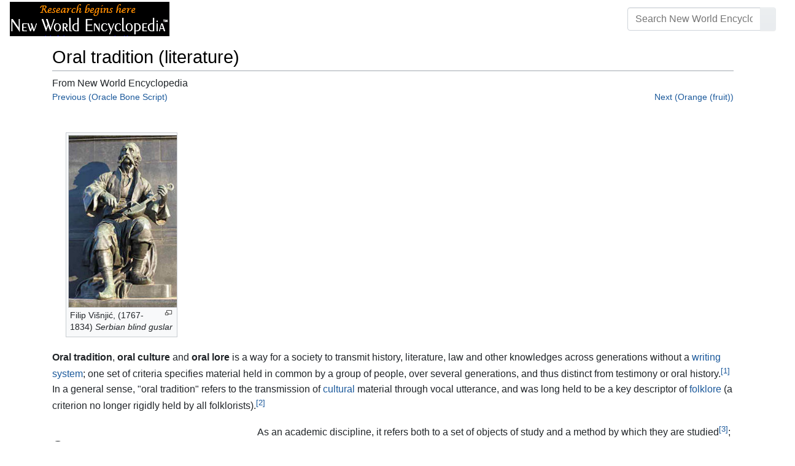

--- FILE ---
content_type: text/html; charset=UTF-8
request_url: https://www.newworldencyclopedia.org/entry/Oral_tradition_(literature)
body_size: 29191
content:
<!DOCTYPE html><html class="client-nojs" lang="en" dir="ltr"><head><meta charset="UTF-8"/>
<script>var __ezHttpConsent={setByCat:function(src,tagType,attributes,category,force,customSetScriptFn=null){var setScript=function(){if(force||window.ezTcfConsent[category]){if(typeof customSetScriptFn==='function'){customSetScriptFn();}else{var scriptElement=document.createElement(tagType);scriptElement.src=src;attributes.forEach(function(attr){for(var key in attr){if(attr.hasOwnProperty(key)){scriptElement.setAttribute(key,attr[key]);}}});var firstScript=document.getElementsByTagName(tagType)[0];firstScript.parentNode.insertBefore(scriptElement,firstScript);}}};if(force||(window.ezTcfConsent&&window.ezTcfConsent.loaded)){setScript();}else if(typeof getEzConsentData==="function"){getEzConsentData().then(function(ezTcfConsent){if(ezTcfConsent&&ezTcfConsent.loaded){setScript();}else{console.error("cannot get ez consent data");force=true;setScript();}});}else{force=true;setScript();console.error("getEzConsentData is not a function");}},};</script>
<script>var ezTcfConsent=window.ezTcfConsent?window.ezTcfConsent:{loaded:false,store_info:false,develop_and_improve_services:false,measure_ad_performance:false,measure_content_performance:false,select_basic_ads:false,create_ad_profile:false,select_personalized_ads:false,create_content_profile:false,select_personalized_content:false,understand_audiences:false,use_limited_data_to_select_content:false,};function getEzConsentData(){return new Promise(function(resolve){document.addEventListener("ezConsentEvent",function(event){var ezTcfConsent=event.detail.ezTcfConsent;resolve(ezTcfConsent);});});}</script>
<script>if(typeof _setEzCookies!=='function'){function _setEzCookies(ezConsentData){var cookies=window.ezCookieQueue;for(var i=0;i<cookies.length;i++){var cookie=cookies[i];if(ezConsentData&&ezConsentData.loaded&&ezConsentData[cookie.tcfCategory]){document.cookie=cookie.name+"="+cookie.value;}}}}
window.ezCookieQueue=window.ezCookieQueue||[];if(typeof addEzCookies!=='function'){function addEzCookies(arr){window.ezCookieQueue=[...window.ezCookieQueue,...arr];}}
addEzCookies([{name:"ezoab_659062",value:"mod1-c; Path=/; Domain=newworldencyclopedia.org; Max-Age=7200",tcfCategory:"store_info",isEzoic:"true",},{name:"ezosuibasgeneris-1",value:"d30c0824-0563-40cc-64bf-e5824185cb54; Path=/; Domain=newworldencyclopedia.org; Expires=Thu, 28 Jan 2027 14:57:37 UTC; Secure; SameSite=None",tcfCategory:"understand_audiences",isEzoic:"true",}]);if(window.ezTcfConsent&&window.ezTcfConsent.loaded){_setEzCookies(window.ezTcfConsent);}else if(typeof getEzConsentData==="function"){getEzConsentData().then(function(ezTcfConsent){if(ezTcfConsent&&ezTcfConsent.loaded){_setEzCookies(window.ezTcfConsent);}else{console.error("cannot get ez consent data");_setEzCookies(window.ezTcfConsent);}});}else{console.error("getEzConsentData is not a function");_setEzCookies(window.ezTcfConsent);}</script><script type="text/javascript" data-ezscrex='false' data-cfasync='false'>window._ezaq = Object.assign({"edge_cache_status":12,"edge_response_time":81,"url":"https://www.newworldencyclopedia.org/entry/Oral_tradition_(literature)"}, typeof window._ezaq !== "undefined" ? window._ezaq : {});</script><script type="text/javascript" data-ezscrex='false' data-cfasync='false'>window._ezaq = Object.assign({"ab_test_id":"mod1-c"}, typeof window._ezaq !== "undefined" ? window._ezaq : {});window.__ez=window.__ez||{};window.__ez.tf={};</script><script type="text/javascript" data-ezscrex='false' data-cfasync='false'>window.ezDisableAds = true;</script>
<script data-ezscrex='false' data-cfasync='false' data-pagespeed-no-defer>var __ez=__ez||{};__ez.stms=Date.now();__ez.evt={};__ez.script={};__ez.ck=__ez.ck||{};__ez.template={};__ez.template.isOrig=true;window.__ezScriptHost="//www.ezojs.com";__ez.queue=__ez.queue||function(){var e=0,i=0,t=[],n=!1,o=[],r=[],s=!0,a=function(e,i,n,o,r,s,a){var l=arguments.length>7&&void 0!==arguments[7]?arguments[7]:window,d=this;this.name=e,this.funcName=i,this.parameters=null===n?null:w(n)?n:[n],this.isBlock=o,this.blockedBy=r,this.deleteWhenComplete=s,this.isError=!1,this.isComplete=!1,this.isInitialized=!1,this.proceedIfError=a,this.fWindow=l,this.isTimeDelay=!1,this.process=function(){f("... func = "+e),d.isInitialized=!0,d.isComplete=!0,f("... func.apply: "+e);var i=d.funcName.split("."),n=null,o=this.fWindow||window;i.length>3||(n=3===i.length?o[i[0]][i[1]][i[2]]:2===i.length?o[i[0]][i[1]]:o[d.funcName]),null!=n&&n.apply(null,this.parameters),!0===d.deleteWhenComplete&&delete t[e],!0===d.isBlock&&(f("----- F'D: "+d.name),m())}},l=function(e,i,t,n,o,r,s){var a=arguments.length>7&&void 0!==arguments[7]?arguments[7]:window,l=this;this.name=e,this.path=i,this.async=o,this.defer=r,this.isBlock=t,this.blockedBy=n,this.isInitialized=!1,this.isError=!1,this.isComplete=!1,this.proceedIfError=s,this.fWindow=a,this.isTimeDelay=!1,this.isPath=function(e){return"/"===e[0]&&"/"!==e[1]},this.getSrc=function(e){return void 0!==window.__ezScriptHost&&this.isPath(e)&&"banger.js"!==this.name?window.__ezScriptHost+e:e},this.process=function(){l.isInitialized=!0,f("... file = "+e);var i=this.fWindow?this.fWindow.document:document,t=i.createElement("script");t.src=this.getSrc(this.path),!0===o?t.async=!0:!0===r&&(t.defer=!0),t.onerror=function(){var e={url:window.location.href,name:l.name,path:l.path,user_agent:window.navigator.userAgent};"undefined"!=typeof _ezaq&&(e.pageview_id=_ezaq.page_view_id);var i=encodeURIComponent(JSON.stringify(e)),t=new XMLHttpRequest;t.open("GET","//g.ezoic.net/ezqlog?d="+i,!0),t.send(),f("----- ERR'D: "+l.name),l.isError=!0,!0===l.isBlock&&m()},t.onreadystatechange=t.onload=function(){var e=t.readyState;f("----- F'D: "+l.name),e&&!/loaded|complete/.test(e)||(l.isComplete=!0,!0===l.isBlock&&m())},i.getElementsByTagName("head")[0].appendChild(t)}},d=function(e,i){this.name=e,this.path="",this.async=!1,this.defer=!1,this.isBlock=!1,this.blockedBy=[],this.isInitialized=!0,this.isError=!1,this.isComplete=i,this.proceedIfError=!1,this.isTimeDelay=!1,this.process=function(){}};function c(e,i,n,s,a,d,c,u,f){var m=new l(e,i,n,s,a,d,c,f);!0===u?o[e]=m:r[e]=m,t[e]=m,h(m)}function h(e){!0!==u(e)&&0!=s&&e.process()}function u(e){if(!0===e.isTimeDelay&&!1===n)return f(e.name+" blocked = TIME DELAY!"),!0;if(w(e.blockedBy))for(var i=0;i<e.blockedBy.length;i++){var o=e.blockedBy[i];if(!1===t.hasOwnProperty(o))return f(e.name+" blocked = "+o),!0;if(!0===e.proceedIfError&&!0===t[o].isError)return!1;if(!1===t[o].isComplete)return f(e.name+" blocked = "+o),!0}return!1}function f(e){var i=window.location.href,t=new RegExp("[?&]ezq=([^&#]*)","i").exec(i);"1"===(t?t[1]:null)&&console.debug(e)}function m(){++e>200||(f("let's go"),p(o),p(r))}function p(e){for(var i in e)if(!1!==e.hasOwnProperty(i)){var t=e[i];!0===t.isComplete||u(t)||!0===t.isInitialized||!0===t.isError?!0===t.isError?f(t.name+": error"):!0===t.isComplete?f(t.name+": complete already"):!0===t.isInitialized&&f(t.name+": initialized already"):t.process()}}function w(e){return"[object Array]"==Object.prototype.toString.call(e)}return window.addEventListener("load",(function(){setTimeout((function(){n=!0,f("TDELAY -----"),m()}),5e3)}),!1),{addFile:c,addFileOnce:function(e,i,n,o,r,s,a,l,d){t[e]||c(e,i,n,o,r,s,a,l,d)},addDelayFile:function(e,i){var n=new l(e,i,!1,[],!1,!1,!0);n.isTimeDelay=!0,f(e+" ...  FILE! TDELAY"),r[e]=n,t[e]=n,h(n)},addFunc:function(e,n,s,l,d,c,u,f,m,p){!0===c&&(e=e+"_"+i++);var w=new a(e,n,s,l,d,u,f,p);!0===m?o[e]=w:r[e]=w,t[e]=w,h(w)},addDelayFunc:function(e,i,n){var o=new a(e,i,n,!1,[],!0,!0);o.isTimeDelay=!0,f(e+" ...  FUNCTION! TDELAY"),r[e]=o,t[e]=o,h(o)},items:t,processAll:m,setallowLoad:function(e){s=e},markLoaded:function(e){if(e&&0!==e.length){if(e in t){var i=t[e];!0===i.isComplete?f(i.name+" "+e+": error loaded duplicate"):(i.isComplete=!0,i.isInitialized=!0)}else t[e]=new d(e,!0);f("markLoaded dummyfile: "+t[e].name)}},logWhatsBlocked:function(){for(var e in t)!1!==t.hasOwnProperty(e)&&u(t[e])}}}();__ez.evt.add=function(e,t,n){e.addEventListener?e.addEventListener(t,n,!1):e.attachEvent?e.attachEvent("on"+t,n):e["on"+t]=n()},__ez.evt.remove=function(e,t,n){e.removeEventListener?e.removeEventListener(t,n,!1):e.detachEvent?e.detachEvent("on"+t,n):delete e["on"+t]};__ez.script.add=function(e){var t=document.createElement("script");t.src=e,t.async=!0,t.type="text/javascript",document.getElementsByTagName("head")[0].appendChild(t)};__ez.dot=__ez.dot||{};__ez.queue.addFileOnce('/detroitchicago/boise.js', '/detroitchicago/boise.js?gcb=195-1&cb=5', true, [], true, false, true, false);__ez.queue.addFileOnce('/parsonsmaize/abilene.js', '/parsonsmaize/abilene.js?gcb=195-1&cb=e80eca0cdb', true, [], true, false, true, false);__ez.queue.addFileOnce('/parsonsmaize/mulvane.js', '/parsonsmaize/mulvane.js?gcb=195-1&cb=e75e48eec0', true, ['/parsonsmaize/abilene.js'], true, false, true, false);__ez.queue.addFileOnce('/detroitchicago/birmingham.js', '/detroitchicago/birmingham.js?gcb=195-1&cb=539c47377c', true, ['/parsonsmaize/abilene.js'], true, false, true, false);</script>
<script data-ezscrex="false" type="text/javascript" data-cfasync="false">window._ezaq = Object.assign({"ad_cache_level":0,"adpicker_placement_cnt":0,"ai_placeholder_cache_level":0,"ai_placeholder_placement_cnt":-1,"domain":"newworldencyclopedia.org","domain_id":659062,"ezcache_level":1,"ezcache_skip_code":0,"has_bad_image":0,"has_bad_words":0,"is_sitespeed":0,"lt_cache_level":0,"response_size":94101,"response_size_orig":88292,"response_time_orig":96,"template_id":5,"url":"https://www.newworldencyclopedia.org/entry/Oral_tradition_(literature)","word_count":0,"worst_bad_word_level":0}, typeof window._ezaq !== "undefined" ? window._ezaq : {});__ez.queue.markLoaded('ezaqBaseReady');</script>
<script type='text/javascript' data-ezscrex='false' data-cfasync='false'>
window.ezAnalyticsStatic = true;

function analyticsAddScript(script) {
	var ezDynamic = document.createElement('script');
	ezDynamic.type = 'text/javascript';
	ezDynamic.innerHTML = script;
	document.head.appendChild(ezDynamic);
}
function getCookiesWithPrefix() {
    var allCookies = document.cookie.split(';');
    var cookiesWithPrefix = {};

    for (var i = 0; i < allCookies.length; i++) {
        var cookie = allCookies[i].trim();

        for (var j = 0; j < arguments.length; j++) {
            var prefix = arguments[j];
            if (cookie.indexOf(prefix) === 0) {
                var cookieParts = cookie.split('=');
                var cookieName = cookieParts[0];
                var cookieValue = cookieParts.slice(1).join('=');
                cookiesWithPrefix[cookieName] = decodeURIComponent(cookieValue);
                break; // Once matched, no need to check other prefixes
            }
        }
    }

    return cookiesWithPrefix;
}
function productAnalytics() {
	var d = {"pr":[6],"omd5":"a76b2cfd887ba8e4473b52effa33656b","nar":"risk score"};
	d.u = _ezaq.url;
	d.p = _ezaq.page_view_id;
	d.v = _ezaq.visit_uuid;
	d.ab = _ezaq.ab_test_id;
	d.e = JSON.stringify(_ezaq);
	d.ref = document.referrer;
	d.c = getCookiesWithPrefix('active_template', 'ez', 'lp_');
	if(typeof ez_utmParams !== 'undefined') {
		d.utm = ez_utmParams;
	}

	var dataText = JSON.stringify(d);
	var xhr = new XMLHttpRequest();
	xhr.open('POST','/ezais/analytics?cb=1', true);
	xhr.onload = function () {
		if (xhr.status!=200) {
            return;
		}

        if(document.readyState !== 'loading') {
            analyticsAddScript(xhr.response);
            return;
        }

        var eventFunc = function() {
            if(document.readyState === 'loading') {
                return;
            }
            document.removeEventListener('readystatechange', eventFunc, false);
            analyticsAddScript(xhr.response);
        };

        document.addEventListener('readystatechange', eventFunc, false);
	};
	xhr.setRequestHeader('Content-Type','text/plain');
	xhr.send(dataText);
}
__ez.queue.addFunc("productAnalytics", "productAnalytics", null, true, ['ezaqBaseReady'], false, false, false, true);
</script><base href="https://www.newworldencyclopedia.org/entry/Oral_tradition_(literature)"/>

<title>Oral tradition (literature) - New World Encyclopedia</title>
<script>document.documentElement.className="client-js";RLCONF={"wgBreakFrames":!1,"wgSeparatorTransformTable":["",""],"wgDigitTransformTable":["",""],"wgDefaultDateFormat":"dmy","wgMonthNames":["","January","February","March","April","May","June","July","August","September","October","November","December"],"wgRequestId":"373ab11ee6d65f50cb513386","wgCSPNonce":!1,"wgCanonicalNamespace":"","wgCanonicalSpecialPageName":!1,"wgNamespaceNumber":0,"wgPageName":"Oral_tradition_(literature)","wgTitle":"Oral tradition (literature)","wgCurRevisionId":1163699,"wgRevisionId":1163699,"wgArticleId":99239,"wgIsArticle":!0,"wgIsRedirect":!1,"wgAction":"view","wgUserName":null,"wgUserGroups":["*"],"wgCategories":["Pages using ISBN magic links","Art, music, literature, sports and leisure","Credited"],"wgPageContentLanguage":"en","wgPageContentModel":"wikitext","wgRelevantPageName":"Oral_tradition_(literature)","wgRelevantArticleId":99239,"wgIsProbablyEditable":!1,
"wgRelevantPageIsProbablyEditable":!1,"wgRestrictionEdit":["sysop"],"wgRestrictionMove":["sysop"]};RLSTATE={"site.styles":"ready","noscript":"ready","user.styles":"ready","user":"ready","user.options":"loading","ext.cite.styles":"ready","mediawiki.ui.button":"ready","skins.chameleon":"ready","zzz.ext.bootstrap.styles":"ready","mediawiki.toc.styles":"ready"};RLPAGEMODULES=["ext.cite.ux-enhancements","site","mediawiki.page.startup","mediawiki.page.ready","mediawiki.toc","ext.bootstrap.scripts"];</script>
<script>(RLQ=window.RLQ||[]).push(function(){mw.loader.implement("user.options@1hzgi",function($,jQuery,require,module){/*@nomin*/mw.user.tokens.set({"patrolToken":"+\\","watchToken":"+\\","csrfToken":"+\\"});
});});</script>
<style>@media screen{a{text-decoration:none;color:#0645ad;background:0 0}a:visited{color:#0b0080}img{border:0;vertical-align:middle}h1{color:#000;background:0 0;font-weight:400;margin:0;overflow:hidden;padding-top:.5em;padding-bottom:.17em;border-bottom:1px solid #a2a9b1}h1{font-size:188%}h1{margin-bottom:.6em}p{margin:.4em 0 .5em 0}ul{margin:.3em 0 0 1.6em;padding:0}li{margin-bottom:.1em}form{border:0;margin:0}div.thumb{margin-bottom:.5em;width:auto;background-color:transparent}div.thumbinner{border:1px solid #c8ccd1;padding:3px;background-color:#f8f9fa;font-size:94%;text-align:center;overflow:hidden}html .thumbimage{background-color:#fff;border:1px solid #c8ccd1}html .thumbcaption{border:0;line-height:1.4em;padding:3px;font-size:94%;text-align:left}div.magnify{float:right;margin-left:3px}div.magnify a{display:block;text-indent:15px;white-space:nowrap;overflow:hidden;width:15px;height:11px;background-image:url(/resources/src/mediawiki.skinning/images/magnify-clip-ltr.png?4f704);background-image:linear-gradient(transparent,transparent),url("data:image/svg+xml,%3Csvg xmlns=%22http://www.w3.org/2000/svg%22 width=%2215%22 height=%2211%22 viewBox=%220 0 11 15%22%3E %3Cg id=%22magnify-clip%22 fill=%22%23fff%22 stroke=%22%23000%22%3E %3Cpath id=%22bigbox%22 d=%22M1.509 1.865h10.99v7.919H1.509z%22/%3E %3Cpath id=%22smallbox%22 d=%22M-1.499 6.868h5.943v4.904h-5.943z%22/%3E %3C/g%3E %3C/svg%3E")}.mw-content-ltr .thumbcaption{text-align:left}.mw-content-ltr .magnify{float:right;margin-left:3px;margin-right:0}.mw-content-ltr div.magnify a{background-image:url(/resources/src/mediawiki.skinning/images/magnify-clip-ltr.png?4f704);background-image:linear-gradient(transparent,transparent),url("data:image/svg+xml,%3Csvg xmlns=%22http://www.w3.org/2000/svg%22 width=%2215%22 height=%2211%22 viewBox=%220 0 11 15%22%3E %3Cg id=%22magnify-clip%22 fill=%22%23fff%22 stroke=%22%23000%22%3E %3Cpath id=%22bigbox%22 d=%22M1.509 1.865h10.99v7.919H1.509z%22/%3E %3Cpath id=%22smallbox%22 d=%22M-1.499 6.868h5.943v4.904h-5.943z%22/%3E %3C/g%3E %3C/svg%3E")}div.tright{margin:.5em 0 1.3em 1.4em}div.tleft{margin:.5em 1.4em 1.3em 0}body.mw-hide-empty-elt .mw-empty-elt{display:none}}:root{--blue:#007bff;--indigo:#6610f2;--purple:#6f42c1;--pink:#e83e8c;--red:#dc3545;--orange:#fd7e14;--yellow:#ffc107;--green:#28a745;--teal:#20c997;--cyan:#17a2b8;--white:#fff;--gray:#6c757d;--gray-dark:#343a40;--primary:#007bff;--secondary:#6c757d;--success:#28a745;--info:#17a2b8;--warning:#ffc107;--danger:#dc3545;--light:#e9ecef;--dark:#343a40;--error:#dc3545;--darker:#ced4da;--black:#000;--breakpoint-xs:0;--breakpoint-sm:576px;--breakpoint-md:768px;--breakpoint-lg:992px;--breakpoint-cmln:1105px;--breakpoint-xl:1200px;--font-family-sans-serif:-apple-system,BlinkMacSystemFont,Segoe UI,Roboto,Helvetica Neue,Arial,Noto Sans,sans-serif,Apple Color Emoji,Segoe UI Emoji,Segoe UI Symbol,Noto Color Emoji;--font-family-monospace:SFMono-Regular,Menlo,Monaco,Consolas,Liberation Mono,Courier New,monospace}*,::after,::before{box-sizing:border-box}html{font-family:sans-serif;line-height:1.15;-webkit-text-size-adjust:100%}nav{display:block}body{margin:0;font-family:-apple-system,BlinkMacSystemFont,"Segoe UI",Roboto,"Helvetica Neue",Arial,"Noto Sans",sans-serif,"Apple Color Emoji","Segoe UI Emoji","Segoe UI Symbol","Noto Color Emoji";font-size:1rem;font-weight:400;line-height:1.5;color:#212529;text-align:left;background-color:#fff}h1{margin-top:0;margin-bottom:.5rem}p{margin-top:0;margin-bottom:1rem}ul{margin-top:0;margin-bottom:1rem}b{font-weight:bolder}a{color:#1b599b;text-decoration:none;background-color:transparent}a:not([href]):not([tabindex]){color:inherit;text-decoration:none}img{vertical-align:middle;border-style:none}button{border-radius:0}button,input{margin:0;font-family:inherit;font-size:inherit;line-height:inherit}button,input{overflow:visible}button{text-transform:none}[type=button],[type=submit],button{-webkit-appearance:button}[type=button]::-moz-focus-inner,[type=submit]::-moz-focus-inner,button::-moz-focus-inner{padding:0;border-style:none}::-webkit-file-upload-button{font:inherit;-webkit-appearance:button}h1{margin-bottom:.5rem;font-weight:500;line-height:1.2}h1{font-size:1.8rem}@media (max-width:1200px){h1{font-size:calc(1.305rem + .66vw)}}.container{width:100%;padding-right:15px;padding-left:15px;margin-right:auto;margin-left:auto}@media (min-width:576px){.container{max-width:540px}}@media (min-width:768px){.container{max-width:720px}}@media (min-width:992px){.container{max-width:960px}}@media (min-width:1200px){.container{max-width:1140px}}.row{display:flex;flex-wrap:wrap;margin-right:-15px;margin-left:-15px}.col,.col-sm-4,.col-sm-8{position:relative;width:100%;padding-right:15px;padding-left:15px}.col{flex-basis:0;flex-grow:1;max-width:100%}.order-first{order:-1}@media (min-width:576px){.col-sm-4{flex:0 0 33.3333333333%;max-width:33.3333333333%}.col-sm-8{flex:0 0 66.6666666667%;max-width:66.6666666667%}}@media (min-width:1105px){.order-cmln-0{order:0}}.p-search .searchGoButton{display:inline-block;font-weight:400;color:#212529;text-align:center;vertical-align:middle;background-color:transparent;border:1px solid transparent;padding:.375rem .75rem;font-size:1rem;line-height:1.5;border-radius:.25rem}.p-search .searchGoButton{color:#212529;background:#e9ecef linear-gradient(180deg,#eceff1,#e9ecef) repeat-x;border-color:#e9ecef;box-shadow:inset 0 1px 0 rgba(255,255,255,.15),0 1px 1px rgba(0,0,0,.075)}.collapse:not(.show){display:none}.dropdown{position:relative}.dropdown-toggle{white-space:nowrap}.dropdown-toggle::after{display:inline-block;margin-left:.255em;vertical-align:.255em;content:"";border-top:.3em solid;border-right:.3em solid transparent;border-bottom:0;border-left:.3em solid transparent}.dropdown-menu{position:absolute;top:100%;left:0;z-index:1000;display:none;float:left;min-width:10rem;padding:.5rem 0;margin:.125rem 0 0;font-size:1rem;color:#212529;text-align:left;list-style:none;background-color:#fff;background-clip:padding-box;border:1px solid rgba(0,0,0,.15);border-radius:.25rem;box-shadow:0 .5rem 1rem rgba(0,0,0,.175)}.p-navbar .navbar-nav .dropdown-menu>div>a:first-child:last-child{display:block;width:100%;padding:.25rem 1.5rem;clear:both;font-weight:400;color:#212529;text-align:inherit;white-space:nowrap;background-color:transparent;border:0}.form-control{display:block;width:100%;height:calc(1.5em + .75rem + 2px);padding:.375rem .75rem;font-size:1rem;font-weight:400;line-height:1.5;color:#495057;background-color:#fff;background-clip:padding-box;border:1px solid #ced4da;border-radius:.25rem;box-shadow:inset 0 1px 1px rgba(0,0,0,.075)}.form-control::-ms-expand{background-color:transparent;border:0}.input-group{position:relative;display:flex;flex-wrap:wrap;align-items:stretch;width:100%}.input-group>.form-control{position:relative;flex:1 1 auto;width:1%;margin-bottom:0}.input-group>.form-control:not(:last-child){border-top-right-radius:0;border-bottom-right-radius:0}.input-group-append{display:flex}.p-search .input-group-append .searchGoButton{position:relative;z-index:2}.input-group-append{margin-left:-1px}.p-search .input-group>.input-group-append>.searchGoButton{border-top-left-radius:0;border-bottom-left-radius:0}.nav-link{display:block;padding:.5rem 1rem}.p-navbar{position:relative;display:flex;flex-wrap:wrap;align-items:center;justify-content:space-between;padding:.5rem 1rem}.navbar-brand{display:inline-block;padding-top:.3125rem;padding-bottom:.3125rem;margin-right:1rem;font-size:1.25rem;line-height:inherit;white-space:nowrap}.navbar-nav{display:flex;flex-direction:column;padding-left:0;margin-bottom:0;list-style:none;text-align:center}.navbar-nav .nav-link{padding-right:0;padding-left:0}.navbar-nav .dropdown-menu{position:static;float:none}.navbar-collapse{flex-basis:100%;flex-grow:1;align-items:center}.navbar-toggler{padding:.1rem .5rem;font-size:1rem;line-height:1;background-color:transparent;border:1px solid transparent;border-radius:.25rem}@media (min-width:1105px){.p-navbar.collapsible{flex-flow:row nowrap;justify-content:flex-start;height:62px}.p-navbar.collapsible .navbar-nav{flex-direction:row}.p-navbar.collapsible .navbar-nav .dropdown-menu{position:absolute}.p-navbar.collapsible .navbar-nav .nav-link{padding-right:1rem;padding-left:1rem}.p-navbar.collapsible .navbar-collapse{display:flex!important;flex-basis:auto}.p-navbar.collapsible .navbar-toggler{display:none}}.p-navbar .navbar-brand{color:#b3b3b3}.p-navbar .navbar-nav .nav-link{color:#fff}.p-navbar .navbar-toggler{color:#fff;border-color:rgba(255,255,255,.5)}.card{position:relative;display:flex;flex-direction:column;min-width:0;word-wrap:break-word;background-color:#fff;background-clip:border-box;border:1px solid rgba(0,0,0,.125);border-radius:.25rem}.card-body{flex:1 1 auto;padding:1.25rem}.card-header{padding:.75rem 1.25rem;margin-bottom:0;color:#fff;background-color:#000;border-bottom:1px solid rgba(0,0,0,.125)}.card-header:first-child{border-radius:calc(.25rem - 1px) calc(.25rem - 1px) 0 0}.p-navbar .navbar-nav.right{flex-direction:row!important}.p-navbar.collapsible .navbar-collapse{flex-direction:column!important}.p-navbar .navbar-nav.right{justify-content:center!important}@media (min-width:1105px){.p-navbar.collapsible .navbar-collapse{flex-direction:row!important}}.mw-body .jump-to-nav{position:absolute;width:1px;height:1px;padding:0;overflow:hidden;clip:rect(0,0,0,0);white-space:nowrap;border:0}.mt-1{margin-top:.25rem!important}.mb-2{margin-bottom:.5rem!important}.p-navbar .navbar-nav.right{margin-top:1.5rem!important}.p-navbar .navbar-toggler{margin-left:auto!important}@media (min-width:1105px){.p-navbar .navbar-nav.right{margin-top:0!important}.p-navbar .navbar-nav.right{margin-left:auto!important}}.navbar-toggler,.search-btn{-moz-osx-font-smoothing:grayscale;-webkit-font-smoothing:antialiased;display:inline-block;font-style:normal;font-variant:normal;text-rendering:auto;line-height:1}.navbar-toggler:before,.search-btn:before{text-align:center;width:1.25em}.navbar-toggler:before{content:"�0"}.search-btn:before{content:"002"}.mw-body .jump-to-nav{border:0;clip:rect(0,0,0,0);height:1px;margin:-1px;overflow:hidden;padding:0;position:absolute;width:1px}#catlinks{text-align:left}.catlinks-allhidden{display:none}div.tright{clear:right;float:right}div.tleft{float:left;clear:left}@media (max-width:575.98px){.container{max-width:540px}}.navbar-toggler,.search-btn{font-family:inherit;font-weight:inherit;line-height:inherit}.navbar-toggler:before,.search-btn:before{line-height:1}.navbar-toggler:before,.search-btn:before{font-family:'Font Awesome 5 Free';font-weight:900}body{display:flex;flex-direction:column;justify-content:flex-start;min-height:100vh}ul{list-style:outside disc}ul{padding-left:3.5ex;margin-left:0;margin-right:0}@media not print{.printfooter{display:none!important}}@media (min-width:1105px){.mw-body{padding:0 2rem;margin-bottom:1rem}}.mw-body #siteSub{display:none}.mw-body .firstHeading{border-bottom:1px solid rgba(0,0,0,.1);margin-bottom:1rem;overflow:visible}.mw-body h1{margin-top:1rem}.mw-body div.thumbinner{box-sizing:content-box;max-width:calc(100% - 8px);height:auto}.mw-body div.thumb,.mw-body img.thumbimage{max-width:100%;height:auto}.mw-body .mw-indicators{float:right;line-height:1.6;font-size:.875rem;position:relative;z-index:1}.mw-body .catlinks{margin:2rem 0 0}.mw-body .toc li{margin-bottom:0.4em}.p-navbar{background-color:#000}.p-navbar a{outline:0}.p-navbar a:visited{color:#1b599b}.p-navbar .navbar-nav .dropdown-menu{list-style:none;padding-left:0}.p-navbar .navbar-nav .dropdown-menu>div>a:first-child:last-child:before{margin-right:1rem}.p-navbar .navbar-nav>.nav-item>.nav-link::before{margin-right:.5rem;display:inline-block;text-decoration:none}.p-navbar .navbar-brand.p-logo{padding-top:0;padding-bottom:0;height:56px}.p-navbar .navbar-brand img{height:2.5rem;position:relative}.p-navbar .navbar-form{padding-left:1rem;padding-right:1rem}.p-navbar .navbar-form button{color:#fff}.p-search{width:100%}@media (min-width:768px){.p-search{width:auto}}.p-navbar{padding:.2rem 1rem}.p-navbar .navbar-brand img{width:260px;height:56px;position:relative}.p-navbar a,.p-navbar a:visited{color:#fff}.card-header a,.card-header a:visited{color:#f90}ul{list-style:inside disc}body.page-Info_Main_Page h1.firstHeading{display:none}@media (max-width:490px){li{margin-bottom:.6em}}@media (max-width:490px){.toc,.infobox{width:100%!important;max-width:100%!important}}@media (max-width:490px){div.thumb:not(.card){width:100%;text-align:center}div.thumbinner:not(.card){display:inline-block}}@media (max-width:490px){.wikitable,.navbox{overflow:scroll;display:block}}</style><link rel="stylesheet" href="/p/chameleon.css?v33"/><!-- Global site tag (gtag.js) - Google Analytics -->
<script async="" src="https://www.googletagmanager.com/gtag/js?id=G-V8Y4J8V4EV"></script>
<script>
  window.dataLayer = window.dataLayer || [];
  function gtag(){dataLayer.push(arguments);}
  gtag('js', new Date());
  gtag('config', 'G-V8Y4J8V4EV');
</script>

<script async="" src="/p/loader.php?lang=en&amp;modules=startup&amp;only=scripts&amp;raw=1&amp;skin=chameleon"></script>
<meta name="generator" content="MediaWiki 1.35.9"/>
<meta name="viewport" content="width=device-width, initial-scale=1, shrink-to-fit=no"/>

<link rel="shortcut icon" href="https://static.newworldencyclopedia.org/favicon.ico"/>
    <link rel="apple-touch-icon" sizes="180x180" href="/apple-touch-icon.png"/>
    <link rel="icon" type="image/png" sizes="32x32" href="/favicon-32x32.png"/>
    <link rel="icon" type="image/png" sizes="16x16" href="/favicon-16x16.png"/>
    <link rel="manifest" href="/site.webmanifest"/>
<link rel="search" type="application/opensearchdescription+xml" href="/opensearch_desc.php" title="New World Encyclopedia (en)"/>
<link rel="EditURI" type="application/rsd+xml" href="https://www.newworldencyclopedia.org/api.php?action=rsd"/>
<link rel="license" href="https://www.newworldencyclopedia.org/entry/New World Encyclopedia:Creative_Commons_CC-by-sa_3.0"/>
<link rel="canonical" href="https://www.newworldencyclopedia.org/entry/Oral_tradition_(literature)"/>
<style type="text/css">
/*<![CDATA[*/
/**
 * CSS for the BackAndForth extension
 */
div.mw-backforth-prev,
div.mw-backforth-next {
	font-size: 90%;
	margin-bottom: 0.5em;
}
div.mw-backforth-prev {
	float: left;
}
div.mw-backforth-next {
	float: right;
}

/* NWE customizations */
.infobox {
    border: 1px solid #aaa;
    background-color: #f9f9f9;
    color: black;
    margin-bottom: 0.5em;
    margin-left: 1em;
    padding: 0.2em;
    float: right;
    clear: right
}
.eptell {
  display: none;
  position: absolute;
  width: 150px;
  border: 1px solid #2f6fab;
  border-bottom: none;
  background-color: #f9f9f9;
  padding: 0;
  z-index: 100;
}
.eptell a {
  font-family: Arial, Helvetica, sans-serif;
  font-size: 1.1em;
  height: 1.6em;
  border-bottom: 1px solid #2f6fab;
  width: 142px;
  display: block;
  padding: 4px;
}
.eptell a:hover {
  text-decoration: none;
  background-color: #ccf;
}
.statusline {
        position: absolute;
        top: -50px;
        right: 0;
}
.statusline span {
        border-bottom:1px solid orange;
        margin: 0.3em;
        padding-left: 0.5em;
        font-weight: bold;
        float: left;
}
.articletag {
        border: 1px solid orange;
        background-color: #ffffcc;
        margin: 1px;
        padding: 1px 2px 1px 2px;
        float: left;
        font-family: Arial, Helvetica, sans-serif;
        font-size: 0.9em;
}
.wordcount {
   border: 1px solid #ccc;
   margin: 1px;
   padding: 1px 2px 1px 2px;
   float: left;
   font-family: Arial, Helvetica, sans-serif;
   font-size: 0.9em;
   display: block !important;
}
.optional a {
   color: #000000;
   text-decoration: none;
}
.epcredits {
  border: 1px solid #ccc;
  background: #fff;
  padding: .5em;
  margin: .5em 0 .5em 0;
  color: #000;
}
.epcredits ul {
  margin-bottom: .5em;
}
.epcredits .editsection {
  display: none;
}
.epcredits .importdate {
  color: #777;
  font-size: 0.9em;
}
.approvals_table td {background-color: #ffffff;}
.approvals_table th {background-color: #f9f9f9; white-space: nowrap;}
.approvalcopyedit td {background-color: #ccccff;}
.approvalhold td {background-color: #ffcccc;}


/*]]>*/
</style>

<script type='text/javascript'>
var ezoTemplate = 'orig_site';
var ezouid = '1';
var ezoFormfactor = '1';
</script><script data-ezscrex="false" type='text/javascript'>
var soc_app_id = '0';
var did = 659062;
var ezdomain = 'newworldencyclopedia.org';
var ezoicSearchable = 1;
</script></head>
<body class="mediawiki ltr sitedir-ltr mw-hide-empty-elt ns-0 ns-subject page-Oral_tradition_literature rootpage-Oral_tradition_literature layout-nwe skin-chameleon action-view">
	<!-- navigation bar -->
	<nav class="p-navbar collapsible" role="navigation" id="mw-navigation">
		<!-- logo and main page link -->
		<div id="p-logo" class="navbar-brand p-logo" role="banner">
			<a href="/" title="Visit the main page"><img src="/images/nwe_header.jpg" alt="Research Begins Here" width="260px" height="56px"/></a>
		</div>
		<button type="button" class="navbar-toggler" data-toggle="collapse" aria-label="Open Menu" data-target="#i9pnbuut2u"></button>
		<div class="collapse navbar-collapse i9pnbuut2u" id="i9pnbuut2u">
			<div class="navbar-nav">
				<!-- navigation -->
				<div id="n-samplepage"><a href="/entry/Category:Copyedited" class="nav-link n-samplepage">Articles</a></div>
				<div id="n-about"><a href="/entry/Info:Project_Vision" class="nav-link n-about">About</a></div>
				<div><a href="/feedback/oral_tradition_literature" class="nav-link">Feedback</a></div>
			<!-- toolbox -->
			</div>
			<div class="navbar-nav right">
				<!-- search form -->
				<div id="p-search" class="p-search order-first order-cmln-0 navbar-form" role="search">
					<form id="searchform" class="mw-search" action="/p/index.php">
						<input type="hidden" name="title" value=" Special:Search"/>
						<div class="input-group">
							<input name="search" placeholder="Search New World Encyclopedia" title="Search New World Encyclopedia [f]" accesskey="f" id="searchInput" class="form-control"/>
							<div class="input-group-append">
								<button value="Go" id="searchGoButton" name="go" type="submit" class="search-btn searchGoButton" aria-label="Go to page" title="Go to a page with this exact name if it exists"></button>
							</div>
						</div>
					</form>
				</div>
			</div>
		</div>
	</nav>
	<div class="container">
		<div class="row">
			<div class="col">
			<!-- start the content area -->
			<div id="content" class="mw-body content"><a id="top" class="top"></a>
					<div id="mw-indicators" class="mw-indicators"></div>
					<div class="contentHeader">
					<h1 id="firstHeading" class="firstHeading">Oral tradition (literature)</h1>
					<!-- tagline; usually goes something like "From WikiName" primary purpose of this seems to be for printing to identify the source of the content -->
					<div id="siteSub" class="siteSub">From New World Encyclopedia</div><div id="jump-to-nav" class="mw-jump jump-to-nav">Jump to:<a href="#mw-navigation">navigation</a>, <a href="#p-search">search</a></div>
				</div>
				<div id="bodyContent" class="bodyContent">
					<!-- body text -->

					<div id="mw-content-text" lang="en" dir="ltr" class="mw-content-ltr"><div class="mw-backforth-prev"><a href="/entry/Oracle_Bone_Script" title="Oracle Bone Script">Previous (Oracle Bone Script)</a></div><div class="mw-backforth-next"><a href="/entry/Orange_(fruit)" title="Orange (fruit)">Next (Orange (fruit))</a></div><div style="clear: both;"></div><div class="mw-parser-output"><p><br/></p>
<div class="thumb tright"><div class="thumbinner" style="width:182px;"><a href="/entry/File:Filip_Visnjic_guslar.jpg" class="image"><img alt="" src="/d/images/thumb/6/6d/Filip_Visnjic_guslar.jpg/180px-Filip_Visnjic_guslar.jpg" decoding="async" width="180" height="282" class="thumbimage" srcset="/d/images/thumb/6/6d/Filip_Visnjic_guslar.jpg/270px-Filip_Visnjic_guslar.jpg 1.5x, /d/images/6/6d/Filip_Visnjic_guslar.jpg 2x"/></a>  <div class="thumbcaption"><div class="magnify"><a href="/entry/File:Filip_Visnjic_guslar.jpg" class="internal" title="Enlarge"></a></div>Filip Višnjić, (1767-1834)<i> Serbian blind guslar</i></div></div></div><p><i></i>
</p><p><b>Oral tradition</b>, <b>oral culture</b> and <b>oral lore</b> is a way for a society to transmit history, literature, law and other knowledges across generations without a <a href="/entry/Writing_system" class="mw-redirect" title="Writing system">writing system</a>; one set of criteria specifies material held in common by a group of people, over several generations, and thus distinct from testimony or oral history.<sup id="cite_ref-1" class="reference"><a href="#cite_note-1">[1]</a></sup> In a general sense, &#34;oral tradition&#34; refers to the transmission of <a href="/entry/Culture" title="Culture">cultural</a> material through vocal utterance, and was long held to be a key descriptor of <a href="/entry/Folklore" title="Folklore">folklore</a> (a criterion no longer rigidly held by all folklorists).<sup id="cite_ref-2" class="reference"><a href="#cite_note-2">[2]</a></sup> 
</p>
<div class="thumb" style="float: left; margin: 0; margin-right:10px"><div id="toc" class="toc" role="navigation" aria-labelledby="mw-toc-heading"><input type="checkbox" role="button" id="toctogglecheckbox" class="toctogglecheckbox" style="display:none"/><div class="toctitle" lang="en" dir="ltr"><h2 id="mw-toc-heading">Contents</h2><span class="toctogglespan"><label class="toctogglelabel" for="toctogglecheckbox"></label></span></div>
<ul>
<li class="toclevel-1 tocsection-1"><a href="#Study_of_Oral_Tradition"><span class="tocnumber">1</span> <span class="toctext">Study of Oral Tradition</span></a>
<ul>
<li class="toclevel-2 tocsection-2"><a href="#History"><span class="tocnumber">1.1</span> <span class="toctext">History</span></a></li>
<li class="toclevel-2 tocsection-3"><a href="#Milman_Parry_and_Albert_Lord"><span class="tocnumber">1.2</span> <span class="toctext">Milman Parry and Albert Lord</span></a></li>
<li class="toclevel-2 tocsection-4"><a href="#Walter_Ong"><span class="tocnumber">1.3</span> <span class="toctext">Walter Ong</span></a></li>
<li class="toclevel-2 tocsection-5"><a href="#John_Miles_Foley"><span class="tocnumber">1.4</span> <span class="toctext">John Miles Foley</span></a></li>
<li class="toclevel-2 tocsection-6"><a href="#Acceptance_and_further_elaboration"><span class="tocnumber">1.5</span> <span class="toctext">Acceptance and further elaboration</span></a></li>
</ul>
</li>
<li class="toclevel-1 tocsection-7"><a href="#Criticism_and_debates"><span class="tocnumber">2</span> <span class="toctext">Criticism and debates</span></a></li>
<li class="toclevel-1 tocsection-8"><a href="#Notes"><span class="tocnumber">3</span> <span class="toctext">Notes</span></a></li>
<li class="toclevel-1 tocsection-9"><a href="#References"><span class="tocnumber">4</span> <span class="toctext">References</span></a></li>
<li class="toclevel-1 tocsection-10"><a href="#External_links"><span class="tocnumber">5</span> <span class="toctext">External links</span></a></li>
<li class="toclevel-1"><a href="#Credits"><span class="tocnumber">6</span> <span class="toctext">Credits</span></a></li>
</ul>
</div>
</div>
<p>As an academic discipline, it refers both to a set of objects of study and a method by which they are studied<sup id="cite_ref-3" class="reference"><a href="#cite_note-3">[3]</a></sup>; the method may be called variously &#34;oral traditional theory,&#34; &#34;the theory of Oral-Formulaic Composition&#34; and the &#34;Parry-Lord theory&#34; (after two of the discipline&#39;s founders). The study of oral tradition is distinct from the academic discipline of oral history,<sup id="cite_ref-4" class="reference"><a href="#cite_note-4">[4]</a></sup> which is the recording of personal memories and histories of those who experienced historical eras or events.<sup id="cite_ref-5" class="reference"><a href="#cite_note-5">[5]</a></sup> It is also distinct from the study of orality, which can be defined as <a href="/entry/Thought" class="mw-redirect" title="Thought">thought</a> and its verbal expression in societies where the technologies of <a href="/entry/Literacy" title="Literacy">literacy</a> (especially writing and print) are unfamiliar to most of the population.<sup id="cite_ref-6" class="reference"><a href="#cite_note-6">[6]</a></sup>
</p>
<h2><span class="mw-headline" id="Study_of_Oral_Tradition">Study of Oral Tradition</span></h2>
<h3><span class="mw-headline" id="History">History</span></h3>
<p>Oral tradition as a field of study had its origins<sup id="cite_ref-7" class="reference"><a href="#cite_note-7">[7]</a></sup> in the work of the Serb scholar Vuk Stefanovic Karadzic (1787-1864), a contemporary and friend of the <a href="/entry/Brothers_Grimm" title="Brothers Grimm">Brothers Grimm</a>. Vuk similarly pursued projects of &#34;salvage folklore&#34; (similar to rescue archaeology) in the cognate traditions of the Southern Slavic regions which would later be gathered into <a href="/entry/Yugoslavia" title="Yugoslavia">Yugoslavia</a>, and with the same admixture of <a href="/entry/Romanticism" title="Romanticism">romantic</a> and nationalistic interests (he considered all those speaking Serbo-Croat as Serbs). Somewhat later, but as part of the same scholarly enterprise of nationalist studies in folklore,<sup id="cite_ref-8" class="reference"><a href="#cite_note-8">[8]</a></sup> the turcologist Vasily Radlov (1837-1918) would study the songs of the Kara-Kirghiz in what would later become the <a href="/entry/Soviet_Union" title="Soviet Union">Soviet Union</a>; Karadzic and Radloff would provide models for the work of Parry.
</p>
<h3><span class="mw-headline" id="Milman_Parry_and_Albert_Lord">Milman Parry and Albert Lord</span></h3>
<p>Shortly thereafter, Milman Parry (1902-1935), pursuing a degree in Classics at <a href="/entry/Harvard" class="mw-redirect" title="Harvard">Harvard</a>, began to grapple with what was then called the &#34;Homeric Question,&#34; usually framed as &#34;who was <a href="/entry/Homer" title="Homer">Homer</a>?&#34; and &#34;what are the Homeric poems?&#34; <sup id="cite_ref-autogenerated1_9-0" class="reference"><a href="#cite_note-autogenerated1-9">[9]</a></sup>The Homeric question actually consists of a series of related inquiries, and Parry&#39;s contribution, which drew upon and synthesized the insights of previous scholars including Marcel Jousse, Matija Murko and <a href="/entry/Arnold_van_Gennep" title="Arnold van Gennep">Arnold van Gennep</a>, was to reconsider the foundational assumptions which framed the inquiries, a re-ordering that would have consequences for a great many literatures and disciplines.<sup id="cite_ref-10" class="reference"><a href="#cite_note-10">[10]</a></sup>
</p><p>Parry&#39;s work under Antoine Meillet at the <a href="/entry/Sorbonne" class="mw-redirect" title="Sorbonne">Sorbonne</a> led to his crucial insight into the &#34;formula,&#34; which he originally defined as &#34;a group of words which is regularly employed under the same metrical conditions to express a given essential idea.&#34;<sup id="cite_ref-11" class="reference"><a href="#cite_note-11">[11]</a></sup> In Homeric verse, for example, phrases like <i>eos rhododaktylos</i> (&#34;rosy fingered dawn&#34;) or <i>oinops pontos</i> (&#34;winedark sea&#34;) occupy a certain metrical pattern that fits, in modular fashion, into the six-colon Greek hexameter, and aids the <i>aioidos</i> or bard in extempore composition. Moreover, phrases of this type would be subject to internal substitutions and adaptations, permitting flexibility in response to narrative and grammatical needs: <i>podas okus axilleus</i> (&#34;swift footed Achilles&#34;) is metrically equivalent to <i>koruthaiolos ektor</i> (&#34;glancing-helmed Hektor&#34;). Parry and Lord observed that the same phenomenon was apparent in the Old English alliterative line:
</p>
<dl><dd><i>Hrothgar mathelode helm Scildinga</i> (&#34;Hrothgar spoke, protector of the Scildings&#34;)</dd>
<dd><i>Beowulf mathelode bearn Ecgtheowes</i> (&#34;Beowulf spoke, son of Ecgtheow&#34;)</dd></dl>
<p>and in the <i>junacki deseterac</i> (heroic decasyllable) of the demonstrably oral poetry of the Serbs:
</p>
<dl><dd><i>a besjedi od Orasca Tale</i> (&#34;But spoke of Orashatz Tale&#34;)</dd>
<dd><i>a besjedi Mujagin Halile</i> (&#34;But spoke Mujo&#39;s Halil&#34;)</dd></dl>
<p>In Parry&#39;s view, formulas were not individual and idiosyncratic devices of particular artists, but the shared inheritance of a tradition of singers. They served as mnemonic devices since they were easily remembered, making it possible for the singer to execute an <a href="/entry/Improvisation" title="Improvisation">improvisational</a> composition-in-performance. A later scholar commented on the potential for Parry&#39;s concept to be seen as disparaging of Homeric genius: &#34;The meaning of the Greek term &#39;rhapsodize&#39;, <i>rhapsoidein,</i> &#39;to stitch song together&#39; could then be taken in a negative sense: Homer stitched together pre-fabricated parts.&#34;<sup id="cite_ref-12" class="reference"><a href="#cite_note-12">[12]</a></sup>
</p><p>The idea met with immediate resistance,<sup id="cite_ref-autogenerated3_13-0" class="reference"><a href="#cite_note-autogenerated3-13">[13]</a></sup> because it seemed to make the fount of Western literary eloquence the slave of a system of clichés, but it accounted for such otherwise inexplicable features of the Homeric poems as gross anachronisms (revealed by advances in <a href="/entry/History" title="History">historical</a> and <a href="/entry/Archaeology" title="Archaeology">archaeological</a> knowledge), the presence of incompatible dialects, and the deployment of locally unsuitable <a href="/entry/Epithet" class="mw-redirect" title="Epithet">epithets</a> (&#34;blameless Aegisthos&#34; for the murderer of Agamemnon, or the almost comic use of &#34;swift-footed <a href="/entry/Achilles" title="Achilles">Achilles</a>&#34; for the hero in conspicuously sedentary moments).<sup id="cite_ref-autogenerated1_9-1" class="reference"><a href="#cite_note-autogenerated1-9">[9]</a></sup><sup id="cite_ref-14" class="reference"><a href="#cite_note-14">[14]</a></sup>
</p><p>Parry was appointed to a junior professorship at <a href="/entry/Harvard" class="mw-redirect" title="Harvard">Harvard</a>, and during this time became aware of living oral traditions in the Balkan region. In two field expeditions with his young assistant Albert Lord (1912-1991) he would record thousands of songs on aluminum disks.<sup id="cite_ref-15" class="reference"><a href="#cite_note-15">[15]</a></sup> The collection would provide the basis for an empirical documentation of the dynamics of composition of metrical narrative in traditional oral performance.<sup id="cite_ref-16" class="reference"><a href="#cite_note-16">[16]</a></sup> This analysis included the patterns and types of variation at lexical and other levels which would yield a <a href="/entry/Structuralism" title="Structuralism">structural</a> account of a work&#39;s multiformity. This phenomenon could only be accounted for in standard literary methodology by concepts of “corruption” and “distortion” of a pristine, original “ur-text” or hypothetical “lost Q&#34; (&#34;Quelle,&#34; German for &#34;source&#34;), hypothesized via stemmatology. Thus the work of Parry and Lord reduced the prominence of the historic-geographic method in folkloristics.<sup id="cite_ref-17" class="reference"><a href="#cite_note-17">[17]</a></sup>
</p><p>Tragically, Parry was killed in a pistol-accident. His work was posthumously edited and published by his son Adam Parry as <i>The Making of Homeric Verse</i> (Oxford: Clarendon, 1971). Lord, however, had meanwhile published <i>The Singer of Tales</i> (1960)<sup id="cite_ref-18" class="reference"><a href="#cite_note-18">[18]</a></sup>, a work which summarized both Parry&#39;s response to the Homeric Question, and the joint work he had done with Parry in the Balkans. The Parry-Lord work exercised great influence on other scholars, notably Francis P. Magoun, whose application of their model to Anglo-Saxon traditions demonstrated the explicative and problem-solving power of the theory<sup id="cite_ref-19" class="reference"><a href="#cite_note-19">[19]</a></sup> – a process that would be repeated by other scholars in numerous independent traditions.
</p>
<h3><span class="mw-headline" id="Walter_Ong">Walter Ong</span></h3>
<p>In a separate development, the media theorist <a href="/entry/Marshall_McLuhan" title="Marshall McLuhan">Marshall McLuhan</a> (1911-1980) began to focus attention on the ways that <a href="/entry/Communication" title="Communication">communicative</a> <a href="/entry/Mass_media" title="Mass media">media</a> shape the nature of the content conveyed.<sup id="cite_ref-20" class="reference"><a href="#cite_note-20">[20]</a></sup> He served as mentor to the <a href="/entry/Jesuit" class="mw-redirect" title="Jesuit">Jesuit</a>, Walter J. Ong (1912-2003), whose interests in cultural history, <a href="/entry/Psychology" title="Psychology">psychology</a> and <a href="/entry/Rhetoric" class="mw-redirect" title="Rhetoric">rhetoric</a> resulted in <i>Orality and Literacy</i> (Methuen, 1980) and the important but less-known <i>Fighting for Life: Contest, Sexuality and Consciousness</i> (Cornell, 1981)<sup id="cite_ref-21" class="reference"><a href="#cite_note-21">[21]</a></sup> These two works articulated the contrasts between cultures defined by primary orality, writing, print, and the secondary orality of the electronic age.<sup id="cite_ref-autogenerated3_13-1" class="reference"><a href="#cite_note-autogenerated3-13">[13]</a></sup>
</p>
<dl><dd><table style="border:1px; border: thin solid white; background-color:#f6f6FF; margin:20px;" cellpadding="10">

<tbody><tr>
<td>I style the orality of a culture totally untouched by any knowledge of writing or print, &#39;primary orality&#39;. It is &#39;primary&#39; by contrast with the &#39;secondary orality&#39; of present-day high technology culture, in which a new orality is sustained by telephone, radio, television and other electronic devices that depend for their existence and functioning on writing and print. Today primary culture in the strict sense hardly exists, since every culture knows of writing and has some experience of its effects. Still, to varying degrees many cultures and sub-cultures, even in a high-technology ambiance, preserve much of the mind-set of primary orality.<sup id="cite_ref-22" class="reference"><a href="#cite_note-22">[22]</a></sup>
</td></tr></tbody></table></dd></dl>
<p>Ong&#39;s works also made possible an integrated theory of oral tradition which accounted for both production of content (the chief concern of Parry-Lord theory) and its reception.<sup id="cite_ref-autogenerated3_13-2" class="reference"><a href="#cite_note-autogenerated3-13">[13]</a></sup> This approach, like McLuhan&#39;s, kept the field open not just to the study of aesthetic culture but to the way physical and behavioral artifacts of oral societies are used to store, manage and transmit knowledge, so that oral tradition provides methods for investigation of cultural differences, other than the purely verbal, between oral and literate societies.
</p><p>The most-often studied section of <i>Orality and Literacy</i> concerns the “psychodynamics of orality.” This chapter seeks to define the fundamental characteristics of &#39;primary&#39; orality and summarizes a series of descriptors (including but not limited to verbal aspects of culture) which might be used to index the relative orality or literacy of a given text or society.
</p>
<h3><span class="mw-headline" id="John_Miles_Foley">John Miles Foley</span></h3>
<p>In advance of Ong’s synthesis, John Miles Foley, who studied with Robert Creed (who had in turn studied with Francis Magoun, Jr.), began a series of papers based on his own fieldwork on South Slavic oral genres, emphasizing the dynamics of performers and audiences. Foley effectively consolidated oral tradition as an academic field when he compiled <i>Oral-Formulaic Theory and Research</i> in 1985. The bibliography gives a summary of the progress scholars made in evaluating the oral tradition up to that point, and includes a list of all relevant scholarly articles relating to the theory of Oral-Formulaic Composition. He also both established both the journal <i>Oral Tradition</i> and founded the <i>Center for Studies in Oral Tradition</i> (1986) at the University of Missouri–Columbia. Foley developed Oral Theory beyond the somewhat mechanistic notions presented in earlier versions of Oral-Formulaic Theory, extending Ong&#39;s interest in cultural features of oral societies beyond the verbal by drawing attention to the agency of the bard and by describing how oral traditions bear meaning.
</p><p>The bibliography would establish a clear underlying methodology which accounted for the findings of scholars working in the separate Linguistics fields (primarily <a href="/entry/Ancient_Greek" class="mw-redirect" title="Ancient Greek">Ancient Greek</a>, Anglo-Saxon and Serbo-Croatian). Perhaps more importantly, it would stimulate conversation among these specialties, so that a network of independent but allied investigations and investigators could be established.
</p><p>Foley’s key works include <i>The Theory of Oral Composition</i> (1988); <i>Immanent Art</i> (1991); <i>Traditional Oral Epic: The Odyssey, Beowulf and the Serbo-Croatian Return-Song</i> (1993); <i>The Singer of Tales in Performance</i> (1995); <i>Teaching Oral Traditions</i> (1998); <i>How to Read an Oral Poem</i> (2002). His Pathways Project (2006-) draws parallels between the media dynamics of oral traditions and the <a href="/entry/Internet" title="Internet">Internet</a>.
</p>
<h3><span class="mw-headline" id="Acceptance_and_further_elaboration">Acceptance and further elaboration</span></h3>
<p>The theory of oral tradition would undergo elaboration and development as it grew in acceptance.<sup id="cite_ref-23" class="reference"><a href="#cite_note-23">[23]</a></sup> While the number of formulas documented for various traditions proliferated,<sup id="cite_ref-24" class="reference"><a href="#cite_note-24">[24]</a></sup> the concept of the formula remained lexically-bound. However, numerous innovations appeared, such as the “formulaic system”<sup id="cite_ref-25" class="reference"><a href="#cite_note-25">[25]</a></sup> with structural “substitution slots” for <a href="/entry/Syntax" title="Syntax">syntactic</a>, morphological and narrative necessity (as well as for artistic invention).<sup id="cite_ref-26" class="reference"><a href="#cite_note-26">[26]</a></sup> Sophisticated models such as Foley’s “word-type placement rules” followed. Higher levels of formulaic composition were defined over the years, such as “ring composition,”<sup id="cite_ref-27" class="reference"><a href="#cite_note-27">[27]</a></sup> “responsion”<sup id="cite_ref-28" class="reference"><a href="#cite_note-28">[28]</a></sup> and the “type-scene” (also called a &#34;theme&#34; or &#34;typical scene.&#34; Examples include the &#34;Beasts of Battle&#34; <sup id="cite_ref-29" class="reference"><a href="#cite_note-29">[29]</a></sup> and the &#34;Cliffs of Death&#34;<sup id="cite_ref-30" class="reference"><a href="#cite_note-30">[30]</a></sup> Some of these characteristic patterns of narrative details, (like “the arming sequence;”<sup id="cite_ref-31" class="reference"><a href="#cite_note-31">[31]</a></sup> “the hero on the beach;”<sup id="cite_ref-32" class="reference"><a href="#cite_note-32">[32]</a></sup> “the traveler recognizes his goal”<sup id="cite_ref-33" class="reference"><a href="#cite_note-33">[33]</a></sup> would show evidence of global distribution.<sup id="cite_ref-34" class="reference"><a href="#cite_note-34">[34]</a></sup>
</p><p>At the same time, the fairly rigid division between oral and literate was replaced by recognition of transitional and compartmentalized texts and societies, including models of diglossia (Brian Stock<sup id="cite_ref-35" class="reference"><a href="#cite_note-35">[35]</a></sup> Franz Bäuml,<sup id="cite_ref-36" class="reference"><a href="#cite_note-36">[36]</a></sup> and Eric Havelock)<sup id="cite_ref-37" class="reference"><a href="#cite_note-37">[37]</a></sup>. Perhaps most importantly, the terms and concepts of “orality” and “<a href="/entry/Literacy" title="Literacy">literacy</a>” came to be replaced with the more useful and apt “traditionality” and “textuality.”<sup id="cite_ref-autogenerated2_38-0" class="reference"><a href="#cite_note-autogenerated2-38">[38]</a></sup> Very large units would be defined (The Indo-European Return Song) and areas outside of <a href="/entry/Epic_poetry" class="mw-redirect" title="Epic poetry">military epic</a> would come under investigation: women’s song,<sup id="cite_ref-39" class="reference"><a href="#cite_note-39">[39]</a></sup> riddles.”<sup id="cite_ref-autogenerated2_38-1" class="reference"><a href="#cite_note-autogenerated2-38">[38]</a></sup> and other genres.
</p><p>The methodology of oral tradition now conditions a large variety of studies, not only in <a href="/entry/Folklore" title="Folklore">folklore</a>, literature and <a href="/entry/Literacy" title="Literacy">literacy</a>, but in <a href="/entry/Philosophy" title="Philosophy">philosophy</a>,<sup id="cite_ref-40" class="reference"><a href="#cite_note-40">[40]</a></sup> communication theory,<sup id="cite_ref-41" class="reference"><a href="#cite_note-41">[41]</a></sup> <a href="/entry/Semiotics" title="Semiotics">Semiotics</a>,<sup id="cite_ref-42" class="reference"><a href="#cite_note-42">[42]</a></sup> and including a very broad and continually expanding variety of languages and ethnic groups, and perhaps most conspicuously in Biblical studies, in which Werner Kelber has been especially prominent.
</p><p>Present developments explore the implications of the theory for <a href="/entry/Rhetoric" class="mw-redirect" title="Rhetoric">rhetoric</a><sup id="cite_ref-43" class="reference"><a href="#cite_note-43">[43]</a></sup> and composition,<sup id="cite_ref-44" class="reference"><a href="#cite_note-44">[44]</a></sup> interpersonal communication,<sup id="cite_ref-45" class="reference"><a href="#cite_note-45">[45]</a></sup> cross-cultural communication, and postcolonial studies.
</p><p>This paper has to do with the challenges of globalization in modern <a href="/entry/Nigeria" title="Nigeria">Nigeria</a> and the process of “culture education,” a terminology used to emphasize the peculiar means and methods of instruction by which a society imparts its body of values and mores in the pursuance and attainment of the society’s collective vision, aspirations, and goals. Within this framework, this paper examines the legacies of imperialism and colonization within the Nigerian educational system––particularly in reference to the teaching of folklore and oral tradition—including the destruction of indigenous knowledge systems and the continuing lack of adequate resources in African universities. The paper concludes by offering suggestions for a more fully synthesized indigenous and formal Nigerian educational system as a method of addressing postcolonial rupture. rural community development, popular culture and film studies and many other areas. The most significant areas of theoretical development at present may be the construction of systematic hermeneutics<sup id="cite_ref-46" class="reference"><a href="#cite_note-46">[46]</a></sup><sup id="cite_ref-47" class="reference"><a href="#cite_note-47">[47]</a></sup> specific to oral traditions.
</p>
<h2><span class="mw-headline" id="Criticism_and_debates">Criticism and debates</span></h2>
<p>The theory of oral tradition encountered early resistance from scholars who perceived it as potentially supporting either one side or another in the controversy between what were known as “unitarians” and “analysts”–that is, scholars who believed <a href="/entry/Homer" title="Homer">Homer</a> to have been a single, historical figure, and those who saw him as a conceptual “author function,” a convenient name to assign to what was essentially a repertoire of traditional narrrative.<sup id="cite_ref-48" class="reference"><a href="#cite_note-48">[48]</a></sup> A much more general dismissal of the theory and its implications simply described it as &#34;unprovable&#34;<sup id="cite_ref-49" class="reference"><a href="#cite_note-49">[49]</a></sup>. Some scholars, mainly outside the field of oral tradition,<sup id="cite_ref-50" class="reference"><a href="#cite_note-50">[50]</a></sup><sup id="cite_ref-51" class="reference"><a href="#cite_note-51">[51]</a></sup><sup id="cite_ref-52" class="reference"><a href="#cite_note-52">[52]</a></sup> represent (either dismissively or with approval) this body of theoretical work as reducing the great epics to children’s party games like “telephone” or “Chinese whispers.” While games provide amusement by showing how messages distort content via uncontextualized transmission, Parry’s supporters argue that the theory of oral tradition reveals how oral methods optimized the signal-to-noise ratio and thus improved the quality, stability and <a href="/entry/Integrity" class="mw-redirect" title="Integrity">integrity</a> of content transmission. <sup id="cite_ref-53" class="reference"><a href="#cite_note-53">[53]</a></sup><sup id="cite_ref-54" class="reference"><a href="#cite_note-54">[54]</a></sup>
</p><p>There were disputes concerning particular findings of the theory. For example, those trying to support or refute Crowne&#39;s hypothesis found the &#34;Hero on the Beach&#34; formula in numerous Old English poems. It was also discovered in other works of Germanic origin, Middle English poetry, and even an <a href="/entry/Iceland" title="Iceland">Icelandic</a> prose saga. J.A. Dane, in an article<sup id="cite_ref-55" class="reference"><a href="#cite_note-55">[55]</a></sup> characterized as &#34;polemics without rigor&#34;<sup id="cite_ref-56" class="reference"><a href="#cite_note-56">[56]</a></sup> claimed that the appearance of the theme in <a href="/entry/Ancient_Greek" class="mw-redirect" title="Ancient Greek">Ancient Greek</a> poetry, a tradition without known connection to the Germanic, invalidated the notion of &#34;an autonomous theme in the baggage of an oral poet.&#34;
</p><p>Within Homeric studies specifically, Lord&#39;s <i>The Singer of Tales,</i> which focused on problems and questions that arise in conjunction with applying oral-formulaic theory to problematic texts such as the <i><a href="/entry/Iliad" title="Iliad">Iliad</a>,</i> <i>Odyssey,</i> and even <i><a href="/entry/Beowulf" title="Beowulf">Beowulf</a>,</i> influenced nearly all of the articles written on <a href="/entry/Homer" title="Homer">Homer</a> and oral-formulaic composition thereafter. However, in response to Lord, Geoffrey Kirk published &#34;The Songs of Homer,&#34; questioning Lord&#39;s extension of the oral-formulaic nature of Serbian and Croatian literature (the area from which the theory was first developed) to Homeric epic. Kirk argues that Homeric poems differ from those traditions in their &#34;metrical strictness,&#34; &#34;formular system[s],&#34; and creativity. In other words, Kirk argued that Homeric poems were recited under a system that gave the reciter much more freedom to choose words and passages to get to the same end than the Serbo-Croatian poet, who was merely &#34;reproductive.&#34;<sup id="cite_ref-57" class="reference"><a href="#cite_note-57">[57]</a></sup> Shortly thereafter, Eric Havelock&#39;s <i>Preface to Plato</i> revolutionized how scholars looked at Homeric epic by arguing not only that it was the product of an oral tradition, but also that the oral-formulas contained therein served as a way for ancient Greeks to preserve cultural knowledge across many different generations. Adam Parry, in his 1966 work &#34;Have we Homer&#39;s <i>Iliad</i>?,&#34; theorized the existence of the most fully developed oral poet to his time, a person who could (at his discretion) creatively and intellectually create nuanced characters in the context of the accepted, traditional story. In fact, he discounted the Serbo-Croatian tradition to an &#34;unfortunate&#34; extent, choosing to elevate the Greek model of oral-tradition above all others.<sup id="cite_ref-58" class="reference"><a href="#cite_note-58">[58]</a></sup> 
</p><p>Lord reacted to Kirk&#39;s and Parry&#39;s essays with &#34;Homer as Oral Poet,&#34; published in 1968, which reaffirmed Lord&#39;s belief in the relevance of Yugoslav poetry and its similarities to Homer and downplayed the intellectual and literary role of the reciters of Homeric epic.
</p><p>Many of the criticisms of the theory have been absorbed into the evolving field as useful refinements and modifications. For example, in what Foley called a &#34;pivotal&#34; contribution, Larry Benson introduced the concept of &#34;written-formulaic&#34; to describe the status of some Anglo-Saxon <a href="/entry/Poetry" title="Poetry">poetry</a> which, while demonstrably written, contains evidence of oral influences, including heavy reliance on formulas and themes<sup id="cite_ref-59" class="reference"><a href="#cite_note-59">[59]</a></sup> A number of individual scholars in many areas continue to have misgivings about the applicability of the theory or the aptness of the South Slavic comparison,<sup id="cite_ref-60" class="reference"><a href="#cite_note-60">[60]</a></sup> and particularly what they regard as its implications for the creativity which may legitimately be attributed to the individual artist.<sup id="cite_ref-61" class="reference"><a href="#cite_note-61">[61]</a></sup> However, at present, there seems to be little systematic or theoretically coordinated challenge to the fundamental tenets of the theory; as Foley put it, &#34;there have been numerous suggestions for revisions or modifications of the theory, but the majority of controversies have generated further understanding.&#34;
</p>
<h2><span class="mw-headline" id="Notes">Notes</span></h2>
<div class="mw-references-wrap mw-references-columns"><ol class="references">
<li id="cite_note-1"><span class="mw-cite-backlink"><a href="#cite_ref-1">↑</a></span> <span class="reference-text">David Henige, &#34;Oral, but Oral What? The Nomenclatures of Orality and Their Implications.&#34; <i>Oral Tradition</i> 3(1-2) (1988): 229-238. 232; Henige cites Jan Vansina. (1985). <i>Oral tradition as history.</i> (Madison, WI: University of Wisconsin Press)</span>
</li>
<li id="cite_note-2"><span class="mw-cite-backlink"><a href="#cite_ref-2">↑</a></span> <span class="reference-text">Linda Degh. <i>American Folklore and the Mass Media.</i> (Bloomington: IUP, 1994), 31</span>
</li>
<li id="cite_note-3"><span class="mw-cite-backlink"><a href="#cite_ref-3">↑</a></span> <span class="reference-text">Alan Dundes, “Editor’s Introduction” to “The Theory of Oral Composition,” John Miles Foley. (Bloomington, IUP, 1988), ix-xii</span>
</li>
<li id="cite_note-4"><span class="mw-cite-backlink"><a href="#cite_ref-4">↑</a></span> <span class="reference-text">Henige, 232</span>
</li>
<li id="cite_note-5"><span class="mw-cite-backlink"><a href="#cite_ref-5">↑</a></span> <span class="reference-text"><a class="external text" href="http://www.unc.edu/depts/wcweb/handouts/oral_history.html">Oral History</a> <i>The Writing Center at University of North Carolina at Chapel Hill</i>. Retrieved September 20, 2008.</span>
</li>
<li id="cite_note-6"><span class="mw-cite-backlink"><a href="#cite_ref-6">↑</a></span> <span class="reference-text">Walter Ong, S.J. <i>Orality and Literacy: The Technologizing of the Word.</i> (London: Methuen, 1982), 12</span>
</li>
<li id="cite_note-7"><span class="mw-cite-backlink"><a href="#cite_ref-7">↑</a></span> <span class="reference-text">The history of the theory of oral tradition was first reported as such by John Miles Foley; the following overview draws upon <i>Oral-Formulaic Theory and Research: An Introduction and Annotated Bibliography.</i> (NY: Garland Publishing, 1985, 1986, 1989); additional material is summarized from the overlapping prefaces to the following volumes: <i>The Theory of Oral Composition: History and Methodology.</i> (Indiana University Press, [1988], 1992); <i>Immanent Art: From Structure to Meaning in Traditional Oral Epic.</i> (Bloomington: Indiana University Press, 1991); <i>The Singer of Tales in Performance.</i> (Bloomington: Indiana University Press, 1995) and <i>Comparative Research on Oral Traditions: A Memorial for Milman Parry.</i> (Columbus, OH: Slavica Publishers, 1987).</span>
</li>
<li id="cite_note-8"><span class="mw-cite-backlink"><a href="#cite_ref-8">↑</a></span> <span class="reference-text"><a class="external text" href="http://journal.oraltradition.org/files/articles/5i/5_radloff.pdf">Early Scholarship on Oral Traditions: Radloff, Jousse and Murko</a>, Translated by Gudrun Böttcher Sherman, with Adam Brooke Davis, <i>Oral Tradition</i> 5 (1) (1990): 73-90. Retrieved September 20, 2008.</span>
</li>
<li id="cite_note-autogenerated1-9"><span class="mw-cite-backlink">↑ <sup><a href="#cite_ref-autogenerated1_9-0">9.0</a></sup> <sup><a href="#cite_ref-autogenerated1_9-1">9.1</a></sup></span> <span class="reference-text">Foley, <i>The Theory of Oral Composition,</i> Chapters 1 &amp; 2</span>
</li>
<li id="cite_note-10"><span class="mw-cite-backlink"><a href="#cite_ref-10">↑</a></span> <span class="reference-text">Milman Parry. Studies in the epic technique of oral verse-making. I: Homer and Homeric style. <i>Harvard Studies in Classical Philology</i> 41 (1930): 118ff.</span>
</li>
<li id="cite_note-11"><span class="mw-cite-backlink"><a href="#cite_ref-11">↑</a></span> <span class="reference-text">Adam Parry, (ed.) <i>The Making of Homeric Verse: The Collected Papers of Milman Parry.</i> (Oxford, UK: Clarendon Press, 1971), 272.</span>
</li>
<li id="cite_note-12"><span class="mw-cite-backlink"><a href="#cite_ref-12">↑</a></span> <span class="reference-text">Walter J. Ong. <i>Orality and literacy: the technologizing of the word.</i> (London &amp; New York: Routledge, [1982], 2002), 22</span>
</li>
<li id="cite_note-autogenerated3-13"><span class="mw-cite-backlink">↑ <sup><a href="#cite_ref-autogenerated3_13-0">13.0</a></sup> <sup><a href="#cite_ref-autogenerated3_13-1">13.1</a></sup> <sup><a href="#cite_ref-autogenerated3_13-2">13.2</a></sup></span> <span class="reference-text">Foley, <i>The Theory of Oral Composition,</i> 57 ff.</span>
</li>
<li id="cite_note-14"><span class="mw-cite-backlink"><a href="#cite_ref-14">↑</a></span> <span class="reference-text">Foley, <i>Imanent Art. From Structure to Meaning in Traditional Oral Epic,</i> 3, 52</span>
</li>
<li id="cite_note-15"><span class="mw-cite-backlink"><a href="#cite_ref-15">↑</a></span> <span class="reference-text"><a class="external text" href="http://chs119.harvard.edu/mpc/">Milman Parry On-Line Collection</a> Retrieved September 20, 2008.</span>
</li>
<li id="cite_note-16"><span class="mw-cite-backlink"><a href="#cite_ref-16">↑</a></span> <span class="reference-text">The work is reviewed and analyzed in Albert Lord. <i>The Singer of Tales.</i> (Cambridge, MA: Harvard Univ. Press, 1960).</span>
</li>
<li id="cite_note-17"><span class="mw-cite-backlink"><a href="#cite_ref-17">↑</a></span> <span class="reference-text">Foley, <i>Immanent Art. From Structure to Meaning in Traditional Oral Epic,</i> 100, 100 n11, 102, 119</span>
</li>
<li id="cite_note-18"><span class="mw-cite-backlink"><a href="#cite_ref-18">↑</a></span> <span class="reference-text">Albert B. Lord. <i>The Singer of Tales.</i> (Harvard Studies in Comparative Literature, 24). (Cambridge, MA: Harvard University Press, [1960] 1981)</span>
</li>
<li id="cite_note-19"><span class="mw-cite-backlink"><a href="#cite_ref-19">↑</a></span> <span class="reference-text">Francis P. Magoun, Jr. The oral-formulaic character of Anglo-Saxon narrative poetry. <i>Speculum</i> 28 (1953): 446-467.</span>
</li>
<li id="cite_note-20"><span class="mw-cite-backlink"><a href="#cite_ref-20">↑</a></span> <span class="reference-text">See for example Marshall McLuhan. <i>The Gutenberg Galaxy: The Making of Typographic Man.</i> (Toronto: University of Toronto Press, 1962)</span>
</li>
<li id="cite_note-21"><span class="mw-cite-backlink"><a href="#cite_ref-21">↑</a></span> <span class="reference-text">Walter J. Ong. <i>Fighting for Life: Context, Sexuality and Consciousness.</i> (Ithaca, NY: &amp; London: Cornell University Press, 1981)</span>
</li>
<li id="cite_note-22"><span class="mw-cite-backlink"><a href="#cite_ref-22">↑</a></span> <span class="reference-text">Walter J. Ong. <i>Orality and Literacy</i>, p. 11. </span>
</li>
<li id="cite_note-23"><span class="mw-cite-backlink"><a href="#cite_ref-23">↑</a></span> <span class="reference-text">Foley, <i>Oral Formulaic Theory and Research: An Introduction and Annotated Bibliography,</i> 70</span>
</li>
<li id="cite_note-24"><span class="mw-cite-backlink"><a href="#cite_ref-24">↑</a></span> <span class="reference-text">A. Orchard, &#34;Oral Tradition,&#34; in <i>Reading Old English Texts,</i> ed. Katherine O&#39;Brien O&#39;Keeffe, (Cambridge University Press, 1997. <a href="https://www.amazon.com/gp/product/0521469708/ref=as_li_tl?ie=UTF8&amp;camp=1789&amp;creative=9325&amp;creativeASIN=0521469708&amp;linkCode=as2&amp;tag=newworldencyc-20&amp;linkId=83df4bed72539f2a52beb06a1d71be79" class="external">ISBN 0521469708</a>), 101-123. </span>
</li>
<li id="cite_note-25"><span class="mw-cite-backlink"><a href="#cite_ref-25">↑</a></span> <span class="reference-text">Donald K. Fry, “Old English Formulas and Systems.” <i>English Studies</i> 48 (1967): 193-204 responds to what was known, pejoratively, in Greek studies as the “hard Parryist” position, in which the formula was defined in terms of verbatim lexical repetition (see Thomas G. Rosenmeyer, “The Formula in Early Greek Poetry” <i>Arion</i> 4 (1965): 295-311). Fry’s model proposes underlying generative templates which provide for variation and even artistic creativity within the constraints of strict metrical requirements and extempore composition-in-performance</span>
</li>
<li id="cite_note-26"><span class="mw-cite-backlink"><a href="#cite_ref-26">↑</a></span> <span class="reference-text">Adam Brooke Davis, “Verba volent, scripta manent: Oral Tradition and the Non-Narrative Genres of Old English Poetry.” Dissertation. Univ. of Missouri at Columbia. DAI 52A (1991), 2137, 202, 205</span>
</li>
<li id="cite_note-27"><span class="mw-cite-backlink"><a href="#cite_ref-27">↑</a></span> <span class="reference-text">Foley, <i>The Singer of Tales in Performance,</i> 55, 60, 89 108, 122 n.40 </span>
</li>
<li id="cite_note-28"><span class="mw-cite-backlink"><a href="#cite_ref-28">↑</a></span> <span class="reference-text">Alexandra Hennessey Olsen, &#34;Oral -Formulaic Research in Old English Studies: II&#34; <i>Oral Tradition</i> 3(1-2) (1988): 138-190: 165. Olsen cites Foley&#39;s &#34;Hybrid Prosody and Old English Half-Lines in <i>Neophilologus</i> 64 (1980): 284-289.</span>
</li>
<li id="cite_note-29"><span class="mw-cite-backlink"><a href="#cite_ref-29">↑</a></span> <span class="reference-text">Magoun, Jr., 446-467</span>
</li>
<li id="cite_note-30"><span class="mw-cite-backlink"><a href="#cite_ref-30">↑</a></span> <span class="reference-text">Donald K. Fry, &#34;The Cliff of Death in Old English Poetry.&#34; In <i>Comparative Research in Oral Traditions: A Memorial for Milman Parry,</i> ed. John Miles Foley. (Columbus: Slavica, 1987), 213-234.</span>
</li>
<li id="cite_note-31"><span class="mw-cite-backlink"><a href="#cite_ref-31">↑</a></span> <span class="reference-text">Paul Zumthor, “The Text and the Voice.” Transl. Marilyn C. Englehardt. <i>New Literary History</i> 16(1984): 67-92</span>
</li>
<li id="cite_note-32"><span class="mw-cite-backlink"><a href="#cite_ref-32">↑</a></span> <span class="reference-text">D. K. Crowne, &#34;The Hero on the Beach: An Example of Composition by Theme in Anglo-Saxon Poetry,&#34; <i>Neuphilologische Mitteilungen</i> 61 (1960): 371.</span>
</li>
<li id="cite_note-33"><span class="mw-cite-backlink"><a href="#cite_ref-33">↑</a></span> <span class="reference-text">George Clark, “The Traveller Recognizes His Goal.” <i>Journal of English and Germanic Philology</i> 64 (1965): 645-659. </span>
</li>
<li id="cite_note-34"><span class="mw-cite-backlink"><a href="#cite_ref-34">↑</a></span> <span class="reference-text">James I. Armstrong, &#34;The Arming Motif in the Iliad.&#34; <i>The American Journal of Philology</i> 79 (4) (1958): 337-354.</span>
</li>
<li id="cite_note-35"><span class="mw-cite-backlink"><a href="#cite_ref-35">↑</a></span> <span class="reference-text">Brian Stock. <i>“The Implications of Literacy. Written Language and Models of Interpretation in the Eleventh and Twelfth Centuries.</i> (Princeton: Princeton University Press, 1983)</span>
</li>
<li id="cite_note-36"><span class="mw-cite-backlink"><a href="#cite_ref-36">↑</a></span> <span class="reference-text">Franz H. Bäuml, &#34;Varieties and Consequences of Medieval Literacy and Illiteracy,&#34; in <i>Speculum</i> 55 (2) (1980): 243-244. </span>
</li>
<li id="cite_note-37"><span class="mw-cite-backlink"><a href="#cite_ref-37">↑</a></span> <span class="reference-text">Eric Alfred Havelock. <i>Preface to Plato. Vol. 1: A History of the Greek Mind.</i> (Cambridge, MA: Belknap Press of Harvard University Press,  1963)</span>
</li>
<li id="cite_note-autogenerated2-38"><span class="mw-cite-backlink">↑ <sup><a href="#cite_ref-autogenerated2_38-0">38.0</a></sup> <sup><a href="#cite_ref-autogenerated2_38-1">38.1</a></sup></span> <span class="reference-text">Adam Brooke Davis, “Agon and Gnomon: Forms and Functions of the Anglo-Saxon Riddles&#34; in De Gustibus: <i>Essays for Alain Renoir,</i> Ed John Miles Foley. (New York: Garland, 1992), 110-150 </span>
</li>
<li id="cite_note-39"><span class="mw-cite-backlink"><a href="#cite_ref-39">↑</a></span> <span class="reference-text">Marta Weigle, “Women’s Expressive Forms” in John Miles Foley, (ed.) <i>Teaching Oral Traditions.</i> (NY: MLA, 1998), 298-</span>
</li>
<li id="cite_note-40"><span class="mw-cite-backlink"><a href="#cite_ref-40">↑</a></span> <span class="reference-text">Kevin Robb, &#34;Greek Oral Memory and the Origins of Philosophy.&#34; <i>The Personalist: An Internantional Review of Philosophy</i> 51: 5-45; A study of the AG oral mentality that assumes: 
(1) the existence of composition and thinking that took shape under the aegis of oral patterns,
(2) the educational apparatus as an oral system, and
(3) the origins of philosophy as we know it in the abstract intellectual reaction against the oral mentality. 

The opening section on historical background covers developments in <a href="/entry/Archaeology" title="Archaeology">archaeology</a> and <a href="/entry/Textual_criticism" title="Textual criticism">textual criticism</a> (including Parry&#39;s work) since the late nineteenth century, with descriptions of and comments on formulaic and thematic structure. In &#34;The Technique of the Oral Poet&#34; (14-22), he sketches both a synchronic picture of the singer weaving his narrative and a diachronic view of the tradition developing over time. In the third part, on the psychology of performance, he discusses &#34;the prevalence of rhythmic speech over prose; the prevalence of the event&#39; over the abstraction&#39;; and the prevalence of the paratactic arrangement of parts… over alternative schema possible in other styles&#34; (23). In sympathy with Havelock (1963), he interprets Plato&#39;s reaction against the poets as one against the oral mentality and its educative process.</span>
</li>
<li id="cite_note-41"><span class="mw-cite-backlink"><a href="#cite_ref-41">↑</a></span> <span class="reference-text">Daniel Czitrom, &#34;Communication Studies as American Studies.&#34; Book Review of James W. Carey. <i>Communication as Culture: Essays on Media and Society.</i> in <i>American Quarterly</i> 42 (4) (Dec., 1990): 678-683</span>
</li>
<li id="cite_note-42"><span class="mw-cite-backlink"><a href="#cite_ref-42">↑</a></span> <span class="reference-text">Stephen A. Nimis. <i>Narrative Semiotics in the Epic Tradition.</i> (Indiana University Press: Bloomington, 1988)</span>
</li>
<li id="cite_note-43"><span class="mw-cite-backlink"><a href="#cite_ref-43">↑</a></span> <span class="reference-text">Stefano Boni, &#34;Contents and contexts: the rhetoric of oral traditions in the oman of Sefwi Wiawso, Ghana.&#34; <i>Africa</i> 70 (4) 2000: 568-594. (London)</span>
</li>
<li id="cite_note-44"><span class="mw-cite-backlink"><a href="#cite_ref-44">↑</a></span> <span class="reference-text">Susan Miller. <i>Rescuing the Subject. A Critical Introduction to Rhetoric and the Writer.</i> (Southern Illinois University Press, 2004)</span>
</li>
<li id="cite_note-45"><span class="mw-cite-backlink"><a href="#cite_ref-45">↑</a></span> <span class="reference-text">John Minton, &#34;The Reverend Lamar Roberts and the Mediation of Oral Tradition.&#34; <i>The Journal of American Folklore</i> 108 (427) (Winter, 1995): 3-37 </span>
</li>
<li id="cite_note-46"><span class="mw-cite-backlink"><a href="#cite_ref-46">↑</a></span> <span class="reference-text">A. Loubser, &#34;Shembe Preaching: A Study in Oral Hermeneutics,“ in <i>African Independent Churches Today,</i> ed. M. C. Kitshoff. (Lewiston, NY: Edwin Mellen Press, 1996)</span>
</li>
<li id="cite_note-47"><span class="mw-cite-backlink"><a href="#cite_ref-47">↑</a></span> <span class="reference-text">Werner H. Kelber. <i>The Oral and the Written Gospel: The Hermeneutics of Writing and Speaking in the Synoptic Tradition.</i> (Philadelphia: Fortress Press, 1983).</span>
</li>
<li id="cite_note-48"><span class="mw-cite-backlink"><a href="#cite_ref-48">↑</a></span> <span class="reference-text">Frederick M. Combellack, “Milman Parry and Homeric Artistry.” <i>Comparative Literature</i> 11 (3) (Summer, 1959): 193-208: 194</span>
</li>
<li id="cite_note-49"><span class="mw-cite-backlink"><a href="#cite_ref-49">↑</a></span> <span class="reference-text">R.B. Rutherford, <i>Homer: Odyssey Books XIX &amp; XX.</i> (Cambridge Univ Press, 1992), 47-49, remarks on oral-formulaic diction</span>
</li>
<li id="cite_note-50"><span class="mw-cite-backlink"><a href="#cite_ref-50">↑</a></span> <span class="reference-text">Leon Botstein, “Hearing Is Seeing: Thoughts on the History of Music and the Imagination.” <i>The Musical Quarterly</i> 79(4) (1995): 581-589</span>
</li>
<li id="cite_note-51"><span class="mw-cite-backlink"><a href="#cite_ref-51">↑</a></span> <span class="reference-text"><a class="external autonumber" href="http://muse.jhu.edu/journals/journal_of_folklore_research/v043/43.3oring.html">[1]</a>.<i>Journal of Folklore Research</i> Retrieved September 20, 2008. Elliot Oring cites Joe Bruchac, &#34;Storytelling: Oral History or Game of &#39;Telephone&#39;?&#34; <i>American Folklore Society Newsletter</i> 19 (2): 3–4.</span>
</li>
<li id="cite_note-52"><span class="mw-cite-backlink"><a href="#cite_ref-52">↑</a></span> <span class="reference-text"><a class="external autonumber" href="http://christopherbutler.wordpress.com/2006/04/28/scriptural-transmission-inspiration-and-inerrancy/">[2]</a> <i>christopherbutler.wordpress.com</i> Retrieved September 20, 2008. Christopher Butler cites Bart Ehrman, ‘Misquoting Jesus: The Story Behind Who Changed the Bible and Why,’</span>
</li>
<li id="cite_note-53"><span class="mw-cite-backlink"><a href="#cite_ref-53">↑</a></span> <span class="reference-text">Richard Dawkins. <i>The God Delusion.</i> (Bantam, 2006), 118, Dawkins contradicts this view, however, on page 227)</span>
</li>
<li id="cite_note-54"><span class="mw-cite-backlink"><a href="#cite_ref-54">↑</a></span> <span class="reference-text">Rev. Dr. Mark D. Roberts, &#34;Are the New Testament Gospels Reliable? Further Thoughts.&#34; 2006, online
<a class="external text" href="http://www.markdroberts.com/htmfiles/resources/gospelsreliable-more.htm#jul2106">More on the Reliability of the Gospels</a>.<i>markroberts.com</i>. Retrieved September 20, 2008.</span>
</li>
<li id="cite_note-55"><span class="mw-cite-backlink"><a href="#cite_ref-55">↑</a></span> <span class="reference-text">J.A. Dane, “Finnsburh and Iliad IX: A Greek Survival of the Medieval Germanic Oral-Formulaic Theme The Hero on the Beach.” <i>Neophilologus</i> 66: 443-449 </span>
</li>
<li id="cite_note-56"><span class="mw-cite-backlink"><a href="#cite_ref-56">↑</a></span> <span class="reference-text">Foley, <i>Oral-Formulaic Theory and Research: An Introduction and Annotated Bibliography</i>, 200</span>
</li>
<li id="cite_note-57"><span class="mw-cite-backlink"><a href="#cite_ref-57">↑</a></span> <span class="reference-text">Geoffrey S. Kirk. <i>The Songs of Homer.</i> (Cambridge, UK: Cambridge University Press, 1962), 88 - 91.</span>
</li>
<li id="cite_note-58"><span class="mw-cite-backlink"><a href="#cite_ref-58">↑</a></span> <span class="reference-text">Adam Parry, &#34;Have we Homer&#39;s <i>Iliad</i>?&#34; <i>Yale Classical Studies</i> 20 (1966): 177-216.</span>
</li>
<li id="cite_note-59"><span class="mw-cite-backlink"><a href="#cite_ref-59">↑</a></span> <span class="reference-text">Foley, 42.; Foley cites &#34;The Literary Character of Anglo-Saxon Formulaic Poetry&#34; <i>Publications of the Modern Language Association</i> 81 (1966): 334-341</span>
</li>
<li id="cite_note-60"><span class="mw-cite-backlink"><a href="#cite_ref-60">↑</a></span> <span class="reference-text">George E. Dimock, &#34;From Homer to Novi Pazar and Back.&#34; <i>Arion</i> 2 iv: 40-57. Reacts against the Parry-Lord hypothesis of an oral Homer, claiming that, although Lord demonstrated that the oral poet thinks in verse and offered many explanations of the various facets of the Homeric Question by recourse to the Yugoslav analogy, the difference between Homer and other, literate poets is one of degree rather than kind. Wants to rescue Homer&#39;s art from what he sees as the dangers inherent in the oral theory model.</span>
</li>
<li id="cite_note-61"><span class="mw-cite-backlink"><a href="#cite_ref-61">↑</a></span> <span class="reference-text">Perhaps the most prominent and steadfast opponent of oral traditional theory on these grounds was Arthur Brodeur, in, e.g., <i>The Art of Beowulf.</i> (Berkeley: University of California Press, 3rd printing 1969); &#34;A Study of Diction and Style in Three Anglo-Saxon Narrative Poems.&#34; In <i>Nordica et Anglica,</i> Ed. Allan H. Orrick. (The Hague: Mouton), 97-114;
&#34;Beowulf: One Poem or Three?&#34; In <i>Medieval Literature and Folklore Studies in Honor of Francis Lee Utley,</i> Ed. Jerome Mandel and Bruce A. Rosenberg. (New Brunswick: Rutgers University Press), 3-26</span>
</li>
</ol></div>
<h2><span class="mw-headline" id="References">References</span><div style="float: right; font-weight: normal; font-size: 70%; font-style: italic; margin-top:7px;" class="">ISBN links support NWE through referral fees</div></h2>
<ul><li>Armstrong, James I., &#34;The Arming Motif in the Iliad.&#34; <i>The American Journal of Philology</i> 79 (4) (1958): 337-354. ISSN 0002-9475</li>
<li>Bäuml, Franz H. &#34;Varieties and Consequences of Medieval Literacy and Illiteracy.&#34; <i>Speculum</i> 55 (2) (1980): 243-244. ISSN 0038-7134</li>
<li>Boni, Stefano. &#34;Contents and contexts: the rhetoric of oral traditions in the oman of Sefwi Wiawso, Ghana.&#34; <i>Africa</i> 70 (4) 2000: 568-594. (London)</li>
<li>Carey, James W., ed. <i>Communication as Culture: Essays on Media and Society.</i> Routledge, 1992. <a href="https://www.amazon.com/gp/product/041590725X/ref=as_li_tl?ie=UTF8&amp;camp=1789&amp;creative=9325&amp;creativeASIN=041590725X&amp;linkCode=as2&amp;tag=newworldencyc-20&amp;linkId=83df4bed72539f2a52beb06a1d71be79" class="external">ISBN 041590725X</a></li>
<li>Crowne, D. K. &#34;The Hero on the Beach: An Example of Composition by Theme in Anglo-Saxon Poetry,&#34; <i>Neuphilologische Mitteilungen</i> 61 (1960): 371. ISSN 0028-3754</li>
<li>Davis, Adam Brooke. “Agon and Gnomon: Forms and Functions of the Anglo-Saxon Riddles.&#34; <i>De Gustibus: Essays for Alain Renoir,</i> Ed. John Miles Foley. NY: Garland, 1992. 110-150. <a href="https://www.amazon.com/gp/product/0815303955/ref=as_li_tl?ie=UTF8&amp;camp=1789&amp;creative=9325&amp;creativeASIN=0815303955&amp;linkCode=as2&amp;tag=newworldencyc-20&amp;linkId=83df4bed72539f2a52beb06a1d71be79" class="external">ISBN 9780815303954</a></li>
<li>Davis, Adam Brooke, “Verba volent, scripta manent: Oral Tradition and the Non-Narrative Genres of Old English Poetry.” Dissertation. Univ. of Missouri at Columbia. DAI 52A (1991),</li>
<li>Dawkins, Richard. <i>The God Delusion.</i> Bantam, 2006. <a href="https://www.amazon.com/gp/product/0618918248/ref=as_li_tl?ie=UTF8&amp;camp=1789&amp;creative=9325&amp;creativeASIN=0618918248&amp;linkCode=as2&amp;tag=newworldencyc-20&amp;linkId=83df4bed72539f2a52beb06a1d71be79" class="external">ISBN 0618918248</a></li>
<li>Degh, Linda. <i>American Folklore and the Mass Media.</i> Bloomington: IUP, 1994, <a href="https://www.amazon.com/gp/product/02532084411/ref=as_li_tl?ie=UTF8&amp;camp=1789&amp;creative=9325&amp;creativeASIN=02532084411&amp;linkCode=as2&amp;tag=newworldencyc-20&amp;linkId=83df4bed72539f2a52beb06a1d71be79" class="external">ISBN 9780253208446</a></li>
<li>Dundes, Alan. “Editor’s Introduction” to <i>The Theory of Oral Composition,</i> John Miles Foley. Bloomington, IUP, 1988, <a href="https://www.amazon.com/gp/product/0253204658/ref=as_li_tl?ie=UTF8&amp;camp=1789&amp;creative=9325&amp;creativeASIN=0253204658&amp;linkCode=as2&amp;tag=newworldencyc-20&amp;linkId=83df4bed72539f2a52beb06a1d71be79" class="external">ISBN 9780253204653</a></li>
<li>Foley, John M. <i>Comparative Research on Oral Traditions: A Memorial for Milman Parry.</i> Columbus, OH: Slavica Publishers, 1987. <a href="https://www.amazon.com/gp/product/0893571733/ref=as_li_tl?ie=UTF8&amp;camp=1789&amp;creative=9325&amp;creativeASIN=0893571733&amp;linkCode=as2&amp;tag=newworldencyc-20&amp;linkId=83df4bed72539f2a52beb06a1d71be79" class="external">ISBN 0893571733</a></li>
<li>Foley, John M. <i>Immanent Art: From Structure to Meaning in Traditional Oral Epic.</i> Bloomington: IUP, 1991. <a href="https://www.amazon.com/gp/product/0253322162/ref=as_li_tl?ie=UTF8&amp;camp=1789&amp;creative=9325&amp;creativeASIN=0253322162&amp;linkCode=as2&amp;tag=newworldencyc-20&amp;linkId=83df4bed72539f2a52beb06a1d71be79" class="external">ISBN 0253322162</a></li>
<li>Foley, John M. <i>Oral-Formulaic Theory and Research: An Introduction and Annotated Bibliography.</i> New York: Garland Publishing, Inc, 1985. <a href="https://www.amazon.com/gp/product/0824091485/ref=as_li_tl?ie=UTF8&amp;camp=1789&amp;creative=9325&amp;creativeASIN=0824091485&amp;linkCode=as2&amp;tag=newworldencyc-20&amp;linkId=83df4bed72539f2a52beb06a1d71be79" class="external">ISBN 9780824091484</a></li>
<li>Foley, John M. <i>The Singer of Tales in Performance.</i> Bloomington: Indiana University Press, 1995.</li>
<li>Foley, John M., ed. <i>Teaching Oral Traditions.</i> New York: MLA, 1998.</li>
<li>Foley, John Miles. <i>The Theory of Oral Composition: History and Methodology (Folkloristics).</i> Bloomington: IUP, [1988] 1991. <a href="https://www.amazon.com/gp/product/0253342600/ref=as_li_tl?ie=UTF8&amp;camp=1789&amp;creative=9325&amp;creativeASIN=0253342600&amp;linkCode=as2&amp;tag=newworldencyc-20&amp;linkId=83df4bed72539f2a52beb06a1d71be79" class="external">ISBN 0253342600</a></li>
<li>Fry, Donald K. &#34;The Cliff of Death in Old English Poetry.&#34; <i>Comparative Research in Oral Traditions: A Memorial for Milman Parry,</i> ed. John Miles Foley. Columbus: Slavica, 1987. <a href="https://www.amazon.com/gp/product/0893571733/ref=as_li_tl?ie=UTF8&amp;camp=1789&amp;creative=9325&amp;creativeASIN=0893571733&amp;linkCode=as2&amp;tag=newworldencyc-20&amp;linkId=83df4bed72539f2a52beb06a1d71be79" class="external">ISBN 9780893571733</a></li>
<li>Havelock, Eric Alfred. &#34;Preface&#34; to <i>Plato. Vol. 1. A History of the Greek Mind.</i> Cambridge, MA: Belknap Press of Harvard University Press, 1963. OCLC 373566</li>
<li>Henige, David. &#34;Oral, but Oral What&#34;? The Nomenclatures of Orality and Their Implications.&#34; <i>Oral Tradition</i> 3 (1-2) (1988): 229-238. <a href="https://www.amazon.com/gp/product/0582643635/ref=as_li_tl?ie=UTF8&amp;camp=1789&amp;creative=9325&amp;creativeASIN=0582643635&amp;linkCode=as2&amp;tag=newworldencyc-20&amp;linkId=83df4bed72539f2a52beb06a1d71be79" class="external">ISBN 9780582643635</a></li>
<li>Kirk, Geoffrey S. <i>The Songs of Homer.</i> Cambridge: Cambridge University Press, 1962. OCLC 310037</li>
<li>Lord, Albert B. <i>The Singer of Tales.</i> (Harvard Studies in Comparative Literature, 24.) Cambridge, MA: Harvard University Press, 1981. OCLC 644660</li>
<li>McLuhan, Marshall. <i>The Gutenberg Galaxy: The Making of Typographic Man.</i> Toronto: University of Toronto Press, 1962.</li>
<li>Magoun, Francis P. &#34;The Oral-Formulaic Character of Anglo-Saxon Narrative Poetry.&#34; <i>Speculum</i> 28 (1953): 446-467 ISSN 0038-7134</li>
<li>Miller, Susan. <i>Rescuing the Subject. A Critical Introduction to Rhetoric and the Writer.</i> Southern Illinois University Press, 2004.</li>
<li>Nimis, Stephen A. <i>Narrative Semiotics in the Epic Tradition.</i> Bloomington: Indiana University Press, 1988.</li>
<li>Ong, Walter J. <i>Fighting for Life: Contest, Sexuality and Consciousness.</i> Ithaca &amp; London: Cornell University Press, 1981. <a href="https://www.amazon.com/gp/product/0801413427/ref=as_li_tl?ie=UTF8&amp;camp=1789&amp;creative=9325&amp;creativeASIN=0801413427&amp;linkCode=as2&amp;tag=newworldencyc-20&amp;linkId=83df4bed72539f2a52beb06a1d71be79" class="external">ISBN 9780801413421</a></li>
<li>Ong, Walter J. <i>Orality and literacy: the technologizing of the word.</i> London &amp; New York: Routledge, [1982], 2002.</li>
<li>Parry, Adam, &#34;Have we Homer&#39;s Iliad?&#34; <i>Yale Classical Studies</i> 20 (1966): 177-216.</li>
<li>Parry, Adam, ed. <i>The Making of Homeric Verse: The Collected Papers of Milman Parry.</i> Oxford, UK: Clarendon Press, 1971.</li>
<li>Parry, Milman. &#34;Studies in the epic technique of oral verse-making. I: Homer and Homeric style.&#34; <i>Harvard Studies in Classical Philology</i> 41 (1930).</li>
<li>Robb, Kevin, ed. <i>Language and Thought in Early Greek Philosophy.</i> La Salle, IL: Monist Library of Philosophy/The Hegeler Institute. Open Court. <a href="https://www.amazon.com/gp/product/0914417053/ref=as_li_tl?ie=UTF8&amp;camp=1789&amp;creative=9325&amp;creativeASIN=0914417053&amp;linkCode=as2&amp;tag=newworldencyc-20&amp;linkId=83df4bed72539f2a52beb06a1d71be79" class="external">ISBN 0914417053</a></li>
<li>Rosenmeyer, Thomas G., “The Formula in Early Greek Poetry” <i>Arion</i> 4 (1965): 295-311.</li>
<li>Stock, Brian. <i>The Implications of Literacy. Written Language and Models of Interpretation in the Eleventh and Twelfth Centuries.</i> Princeton: Princeton University Press, 1983. <a href="https://www.amazon.com/gp/product/0691053685/ref=as_li_tl?ie=UTF8&amp;camp=1789&amp;creative=9325&amp;creativeASIN=0691053685&amp;linkCode=as2&amp;tag=newworldencyc-20&amp;linkId=83df4bed72539f2a52beb06a1d71be79" class="external">ISBN 9780691053684</a></li>
<li>Zumthor, Paul. “The Text and the Voice,” Transl. Marilyn C. Englehardt. <i>New Literary History</i> 16 (1984): 67-92. ISSN 0028-6087</li></ul>
<h2><span class="mw-headline" id="External_links">External links</span></h2>
<p>All links retrieved August 31, 2025.
</p>
<ul><li><a class="external text" href="http://www.oraltradition.org">The Center for Studies in Oral Tradition</a></li>
<li><a class="external text" href="http://journal.oraltradition.org/">Oral Tradition Journal</a></li></ul>
<div class="epcredits">
<h2><span class="mw-headline" id="Credits">Credits</span></h2>
<p><i>New World Encyclopedia</i> writers and editors rewrote and completed the <i>Wikipedia</i> article 
in accordance with <i>New World Encyclopedia</i> <a href="/entry/Help:Writers_Manual" title="Help:Writers Manual">standards</a>. This article abides by terms of the <a href="/entry/New_World_Encyclopedia:Creative_Commons_CC-by-sa_3.0" title="New World Encyclopedia:Creative Commons CC-by-sa 3.0">Creative Commons CC-by-sa 3.0 License</a> (CC-by-sa), which may be used and disseminated with proper attribution. Credit is due under the terms of this license that can reference both the <i>New World Encyclopedia</i> contributors and the selfless volunteer contributors of the Wikimedia Foundation. To cite this article <a class="external text" href="https://www.newworldencyclopedia.org/entry/Special:CiteThisPage?page=Oral_tradition_(literature)&amp;wpFormIdentifier=titleform">click here</a> for a list of acceptable citing formats.The history of earlier contributions by wikipedians is accessible to researchers here: 
</p>
<ul><li><a class="external text" href="http://en.wikipedia.org/w/index.php?title=Oral_tradition_(literature)&amp;oldid=235880961">Oral tradition (literature)</a>  <sup><a class="external text" href="http://en.wikipedia.org/w/index.php?title=Oral_tradition_(literature)&amp;action=history">history</a></sup></li></ul>
<p>The history of this article since it was imported to <i>New World Encyclopedia</i>:
</p>
<ul><li><span class="plainlinks"><a class="external text" href="https://www.newworldencyclopedia.org/p/index.php?title=Oral_tradition_(literature)&amp;action=history">History of &#34;Oral tradition (literature)&#34;</a><span></span></span></li></ul>
<p>Note: Some restrictions may apply to use of individual images which are separately licensed.
</p>
</div>
<!-- 
NewPP limit report
Cached time: 20260127140558
Cache expiry: 86400
Dynamic content: false
Complications: []
CPU time usage: 0.090 seconds
Real time usage: 0.136 seconds
Preprocessor visited node count: 883/1000000
Post‐expand include size: 2779/3145728 bytes
Template argument size: 9/3145728 bytes
Highest expansion depth: 4/40
Expensive parser function count: 0/100
Unstrip recursion depth: 0/20
Unstrip post‐expand size: 26339/5000000 bytes
-->
<!--
Transclusion expansion time report (%,ms,calls,template)
100.00%   38.363      1 -total
  5.48%    2.103      1 Template:Credits
  2.74%    1.053      1 Template:Toc
-->

<!-- Saved in parser cache with key epdraft:pcache:idhash:99239-0!canonical and timestamp 20260127140558 and revision id 1163699
 -->
</div></div><div class="printfooter">
Retrieved from <a dir="ltr" href="https://www.newworldencyclopedia.org/p/index.php?title=Oral_tradition_(literature)&amp;oldid=1163699">https://www.newworldencyclopedia.org/p/index.php?title=Oral_tradition_(literature)&amp;oldid=1163699</a></div>

					<!-- end body text -->
					<!-- data blocks which should go somewhere after the body text, but not before the catlinks block-->
					
				</div>
				<!-- category links -->
				<div id="catlinks" class="catlinks" data-mw="interface"><div id="mw-normal-catlinks" class="mw-normal-catlinks"><a href="/entry/Special:Categories" title="Special:Categories">Categories</a>: <ul><li><a href="/entry/Category:Art,_music,_literature,_sports_and_leisure" title="Category:Art, music, literature, sports and leisure">Art, music, literature, sports and leisure</a></li></ul></div><div id="mw-hidden-catlinks" class="mw-hidden-catlinks mw-hidden-cats-hidden">Hidden category: <ul><li><a href="/entry/Category:Pages_using_ISBN_magic_links" title="Category:Pages using ISBN magic links">Pages using ISBN magic links</a></li></ul></div></div>
			</div>
			</div>
		</div>
	</div>
	<div class="mb-2 mt-4 container-fluid">
		<div class="row">
			<div class="col">
				<!-- navigation bar -->
				<nav class="p-navbar not-collapsible justify-content-center" role="navigation" id="mw-navigation-i9pnbuutb3">
					<div class="navbar-nav">
					<!-- places -->
					<div id="footer-places" class="justify-content-center footer-places">
						<div><a href="/entry/New_World_Encyclopedia:Privacy_policy" title="New World Encyclopedia:Privacy policy">Privacy policy</a></div>
						<div><a href="/entry/New_World_Encyclopedia:About" title="New World Encyclopedia:About">About New World Encyclopedia</a></div>
						<div><a href="/entry/New_World_Encyclopedia:General_disclaimer" title="New World Encyclopedia:General disclaimer">Disclaimers</a></div>
					</div>
					</div>
				</nav>
			</div>
		</div>
		<div class="row">
			<div class="justify-content-center col">
				<!-- footer links -->
				<div id="footer-info" class="justify-content-center footer-info">
					<!-- info -->
					<div><br/>Content is available under <a class="external" href="https://www.newworldencyclopedia.org/entry/New World Encyclopedia:Creative_Commons_CC-by-sa_3.0">Creative Commons Attribution/Share-Alike License</a>; additional terms may apply. See <a href="//www.newworldencyclopedia.org/entry/New_World_Encyclopedia:Terms_of_Use">Terms of Use</a> for details.</div>
				</div>
				<!-- footer icons -->
				<div id="footer-icons" class="justify-content-center footer-icons" style="margin-bottom: 100px;">
					<!-- copyright -->
					<div><img src="https://static.newworldencyclopedia.org/skins/common/images/Cc.logo.circle.png" width="40" height="40" alt="Copyright Logo" loading="lazy"/></div>
					<!-- poweredby -->
					<div><a href="https://www.mediawiki.org/"><img src="/resources/assets/poweredby_mediawiki_88x31.png" alt="Powered by MediaWiki" srcset="/resources/assets/poweredby_mediawiki_132x47.png 1.5x, /resources/assets/poweredby_mediawiki_176x62.png 2x" width="88" height="31" loading="lazy"/></a></div>
				</div>
			</div>
		</div>
	</div>
<script>(RLQ=window.RLQ||[]).push(function(){mw.config.set({"wgPageParseReport":{"limitreport":{"cputime":"0.090","walltime":"0.136","ppvisitednodes":{"value":883,"limit":1000000},"postexpandincludesize":{"value":2779,"limit":3145728},"templateargumentsize":{"value":9,"limit":3145728},"expansiondepth":{"value":4,"limit":40},"expensivefunctioncount":{"value":0,"limit":100},"unstrip-depth":{"value":0,"limit":20},"unstrip-size":{"value":26339,"limit":5000000},"timingprofile":["100.00%   38.363      1 -total","  5.48%    2.103      1 Template:Credits","  2.74%    1.053      1 Template:Toc"]},"cachereport":{"timestamp":"20260127140558","ttl":86400,"transientcontent":false}}});mw.config.set({"wgBackendResponseTime":282});});</script>

<script data-cfasync="false">function _emitEzConsentEvent(){var customEvent=new CustomEvent("ezConsentEvent",{detail:{ezTcfConsent:window.ezTcfConsent},bubbles:true,cancelable:true,});document.dispatchEvent(customEvent);}
(function(window,document){function _setAllEzConsentTrue(){window.ezTcfConsent.loaded=true;window.ezTcfConsent.store_info=true;window.ezTcfConsent.develop_and_improve_services=true;window.ezTcfConsent.measure_ad_performance=true;window.ezTcfConsent.measure_content_performance=true;window.ezTcfConsent.select_basic_ads=true;window.ezTcfConsent.create_ad_profile=true;window.ezTcfConsent.select_personalized_ads=true;window.ezTcfConsent.create_content_profile=true;window.ezTcfConsent.select_personalized_content=true;window.ezTcfConsent.understand_audiences=true;window.ezTcfConsent.use_limited_data_to_select_content=true;window.ezTcfConsent.select_personalized_content=true;}
function _clearEzConsentCookie(){document.cookie="ezCMPCookieConsent=tcf2;Domain=.newworldencyclopedia.org;Path=/;expires=Thu, 01 Jan 1970 00:00:00 GMT";}
_clearEzConsentCookie();if(typeof window.__tcfapi!=="undefined"){window.ezgconsent=false;var amazonHasRun=false;function _ezAllowed(tcdata,purpose){return(tcdata.purpose.consents[purpose]||tcdata.purpose.legitimateInterests[purpose]);}
function _handleConsentDecision(tcdata){window.ezTcfConsent.loaded=true;if(!tcdata.vendor.consents["347"]&&!tcdata.vendor.legitimateInterests["347"]){window._emitEzConsentEvent();return;}
window.ezTcfConsent.store_info=_ezAllowed(tcdata,"1");window.ezTcfConsent.develop_and_improve_services=_ezAllowed(tcdata,"10");window.ezTcfConsent.measure_content_performance=_ezAllowed(tcdata,"8");window.ezTcfConsent.select_basic_ads=_ezAllowed(tcdata,"2");window.ezTcfConsent.create_ad_profile=_ezAllowed(tcdata,"3");window.ezTcfConsent.select_personalized_ads=_ezAllowed(tcdata,"4");window.ezTcfConsent.create_content_profile=_ezAllowed(tcdata,"5");window.ezTcfConsent.measure_ad_performance=_ezAllowed(tcdata,"7");window.ezTcfConsent.use_limited_data_to_select_content=_ezAllowed(tcdata,"11");window.ezTcfConsent.select_personalized_content=_ezAllowed(tcdata,"6");window.ezTcfConsent.understand_audiences=_ezAllowed(tcdata,"9");window._emitEzConsentEvent();}
function _handleGoogleConsentV2(tcdata){if(!tcdata||!tcdata.purpose||!tcdata.purpose.consents){return;}
var googConsentV2={};if(tcdata.purpose.consents[1]){googConsentV2.ad_storage='granted';googConsentV2.analytics_storage='granted';}
if(tcdata.purpose.consents[3]&&tcdata.purpose.consents[4]){googConsentV2.ad_personalization='granted';}
if(tcdata.purpose.consents[1]&&tcdata.purpose.consents[7]){googConsentV2.ad_user_data='granted';}
if(googConsentV2.analytics_storage=='denied'){gtag('set','url_passthrough',true);}
gtag('consent','update',googConsentV2);}
__tcfapi("addEventListener",2,function(tcdata,success){if(!success||!tcdata){window._emitEzConsentEvent();return;}
if(!tcdata.gdprApplies){_setAllEzConsentTrue();window._emitEzConsentEvent();return;}
if(tcdata.eventStatus==="useractioncomplete"||tcdata.eventStatus==="tcloaded"){if(typeof gtag!='undefined'){_handleGoogleConsentV2(tcdata);}
_handleConsentDecision(tcdata);if(tcdata.purpose.consents["1"]===true&&tcdata.vendor.consents["755"]!==false){window.ezgconsent=true;(adsbygoogle=window.adsbygoogle||[]).pauseAdRequests=0;}
if(window.__ezconsent){__ezconsent.setEzoicConsentSettings(ezConsentCategories);}
__tcfapi("removeEventListener",2,function(success){return null;},tcdata.listenerId);if(!(tcdata.purpose.consents["1"]===true&&_ezAllowed(tcdata,"2")&&_ezAllowed(tcdata,"3")&&_ezAllowed(tcdata,"4"))){if(typeof __ez=="object"&&typeof __ez.bit=="object"&&typeof window["_ezaq"]=="object"&&typeof window["_ezaq"]["page_view_id"]=="string"){__ez.bit.Add(window["_ezaq"]["page_view_id"],[new __ezDotData("non_personalized_ads",true),]);}}}});}else{_setAllEzConsentTrue();window._emitEzConsentEvent();}})(window,document);</script></body><!-- Cached 20260127140558 --></html>